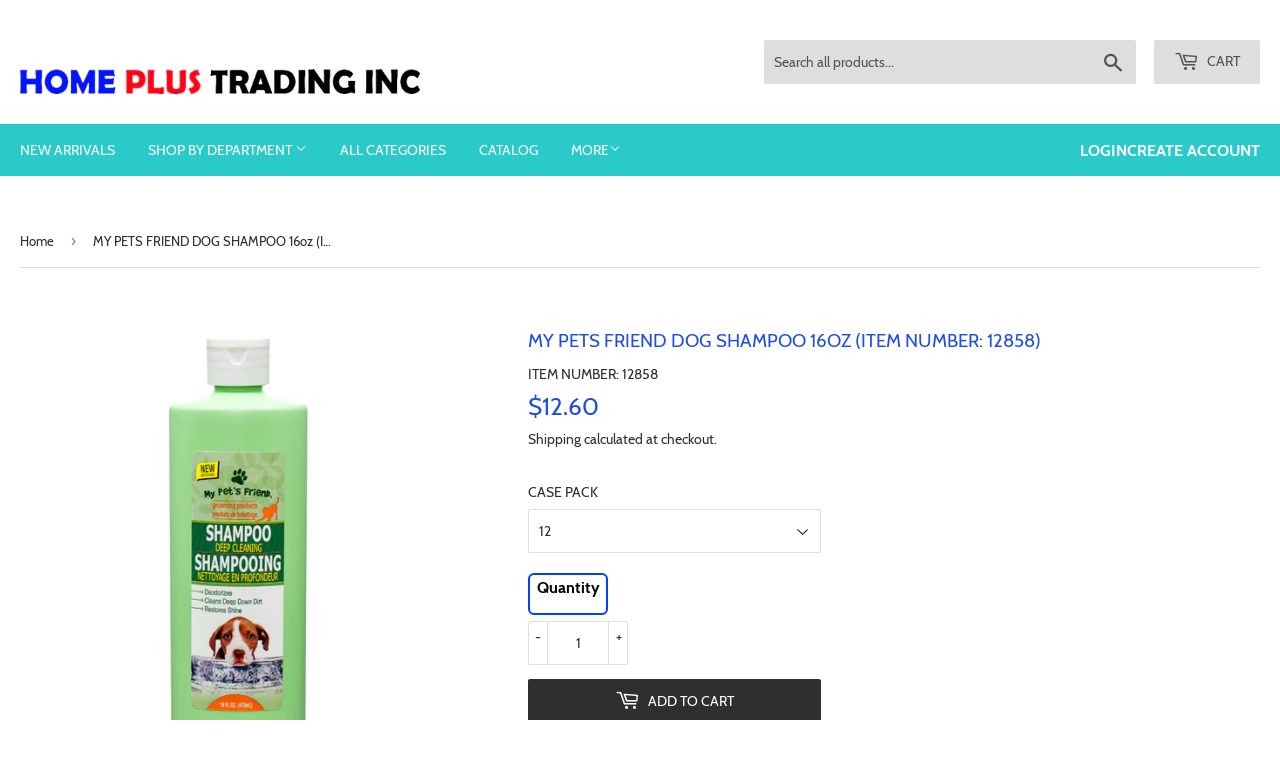

--- FILE ---
content_type: text/html; charset=utf-8
request_url: https://homeplusnyc.com/products/12858
body_size: 23430
content:
<!doctype html>
<html class="no-touch no-js" lang="en">
<head>


  <script>(function(H){H.className=H.className.replace(/\bno-js\b/,'js')})(document.documentElement)</script>
  <!-- Basic page needs ================================================== -->
  <meta charset="utf-8">
  <meta http-equiv="X-UA-Compatible" content="IE=edge,chrome=1">

  

  <!-- Title and description ================================================== -->
  <title>
  MY PETS FRIEND DOG SHAMPOO 16oz (ITEM NUMBER: 12858) &ndash; HOME PLUS TRADING INC
  </title>

  
    <meta name="description" content="MY PETS FRIEND DOG SHAMPOO 16oz">
  

  <!-- Product meta ================================================== -->
  <!-- /snippets/social-meta-tags.liquid -->




<meta property="og:site_name" content="HOME PLUS TRADING INC">
<meta property="og:url" content="https://homeplusnyc.com/products/12858">
<meta property="og:title" content="MY PETS FRIEND DOG SHAMPOO 16oz (ITEM NUMBER: 12858)">
<meta property="og:type" content="product">
<meta property="og:description" content="MY PETS FRIEND DOG SHAMPOO 16oz">

  <meta property="og:price:amount" content="12.60">
  <meta property="og:price:currency" content="USD">

<meta property="og:image" content="http://homeplusnyc.com/cdn/shop/files/12858_1200x1200.jpg?v=1696197868">
<meta property="og:image:secure_url" content="https://homeplusnyc.com/cdn/shop/files/12858_1200x1200.jpg?v=1696197868">


<meta name="twitter:card" content="summary_large_image">
<meta name="twitter:title" content="MY PETS FRIEND DOG SHAMPOO 16oz (ITEM NUMBER: 12858)">
<meta name="twitter:description" content="MY PETS FRIEND DOG SHAMPOO 16oz">


  <!-- CSS3 variables ================================================== -->
  <style data-shopify>
  :root {
    --color-body-text: #2f2f2f;
    --color-body: #ffffff;
  }
</style>


  <!-- Helpers ================================================== -->
  <link rel="canonical" href="https://homeplusnyc.com/products/12858">
  <meta name="viewport" content="width=device-width,initial-scale=1">

  <!-- CSS ================================================== -->
  <link href="//homeplusnyc.com/cdn/shop/t/5/assets/theme.scss.css?v=129630442449196671391745269194" rel="stylesheet" type="text/css" media="all" />

  <script>

    var moneyFormat = '${{amount}}';

    var theme = {
      strings:{
        product:{
          unavailable: "Unavailable",
          will_be_in_stock_after:"Will be in stock after [date]",
          only_left:"Only 1 left!",
          unitPrice: "Unit price",
          unitPriceSeparator: "per"
        },
        navigation:{
          more_link: "More"
        },
        map:{
          addressError: "Error looking up that address",
          addressNoResults: "No results for that address",
          addressQueryLimit: "You have exceeded the Google API usage limit. Consider upgrading to a \u003ca href=\"https:\/\/developers.google.com\/maps\/premium\/usage-limits\"\u003ePremium Plan\u003c\/a\u003e.",
          authError: "There was a problem authenticating your Google Maps API Key."
        }
      },
      settings:{
        cartType: "modal"
      }
    };</script>

  <!-- Header hook for plugins ================================================== -->
  <script>window.performance && window.performance.mark && window.performance.mark('shopify.content_for_header.start');</script><meta name="google-site-verification" content="WJ4qsF7KT_SIt0a_ORLKtpILDXGgx4k1fcBoUahcwmQ">
<meta id="shopify-digital-wallet" name="shopify-digital-wallet" content="/52351795358/digital_wallets/dialog">
<link rel="alternate" type="application/json+oembed" href="https://homeplusnyc.com/products/12858.oembed">
<script async="async" src="/checkouts/internal/preloads.js?locale=en-US"></script>
<script id="shopify-features" type="application/json">{"accessToken":"71b1e4bec2c3a8b942b5eb8ba1ffe7e8","betas":["rich-media-storefront-analytics"],"domain":"homeplusnyc.com","predictiveSearch":true,"shopId":52351795358,"locale":"en"}</script>
<script>var Shopify = Shopify || {};
Shopify.shop = "home-plus-trading-inc.myshopify.com";
Shopify.locale = "en";
Shopify.currency = {"active":"USD","rate":"1.0"};
Shopify.country = "US";
Shopify.theme = {"name":"Supply","id":124703899806,"schema_name":"Supply","schema_version":"9.5.1","theme_store_id":679,"role":"main"};
Shopify.theme.handle = "null";
Shopify.theme.style = {"id":null,"handle":null};
Shopify.cdnHost = "homeplusnyc.com/cdn";
Shopify.routes = Shopify.routes || {};
Shopify.routes.root = "/";</script>
<script type="module">!function(o){(o.Shopify=o.Shopify||{}).modules=!0}(window);</script>
<script>!function(o){function n(){var o=[];function n(){o.push(Array.prototype.slice.apply(arguments))}return n.q=o,n}var t=o.Shopify=o.Shopify||{};t.loadFeatures=n(),t.autoloadFeatures=n()}(window);</script>
<script id="shop-js-analytics" type="application/json">{"pageType":"product"}</script>
<script defer="defer" async type="module" src="//homeplusnyc.com/cdn/shopifycloud/shop-js/modules/v2/client.init-shop-cart-sync_D0dqhulL.en.esm.js"></script>
<script defer="defer" async type="module" src="//homeplusnyc.com/cdn/shopifycloud/shop-js/modules/v2/chunk.common_CpVO7qML.esm.js"></script>
<script type="module">
  await import("//homeplusnyc.com/cdn/shopifycloud/shop-js/modules/v2/client.init-shop-cart-sync_D0dqhulL.en.esm.js");
await import("//homeplusnyc.com/cdn/shopifycloud/shop-js/modules/v2/chunk.common_CpVO7qML.esm.js");

  window.Shopify.SignInWithShop?.initShopCartSync?.({"fedCMEnabled":true,"windoidEnabled":true});

</script>
<script>(function() {
  var isLoaded = false;
  function asyncLoad() {
    if (isLoaded) return;
    isLoaded = true;
    var urls = ["https:\/\/cdn.chaty.app\/pixel.js?id=gu8bwneg79\u0026shop=home-plus-trading-inc.myshopify.com"];
    for (var i = 0; i < urls.length; i++) {
      var s = document.createElement('script');
      s.type = 'text/javascript';
      s.async = true;
      s.src = urls[i];
      var x = document.getElementsByTagName('script')[0];
      x.parentNode.insertBefore(s, x);
    }
  };
  if(window.attachEvent) {
    window.attachEvent('onload', asyncLoad);
  } else {
    window.addEventListener('load', asyncLoad, false);
  }
})();</script>
<script id="__st">var __st={"a":52351795358,"offset":-18000,"reqid":"ba58a989-61ef-473b-b48c-aa6cc7e55be3-1764421535","pageurl":"homeplusnyc.com\/products\/12858","u":"437a43da0210","p":"product","rtyp":"product","rid":6810505150622};</script>
<script>window.ShopifyPaypalV4VisibilityTracking = true;</script>
<script id="captcha-bootstrap">!function(){'use strict';const t='contact',e='account',n='new_comment',o=[[t,t],['blogs',n],['comments',n],[t,'customer']],c=[[e,'customer_login'],[e,'guest_login'],[e,'recover_customer_password'],[e,'create_customer']],r=t=>t.map((([t,e])=>`form[action*='/${t}']:not([data-nocaptcha='true']) input[name='form_type'][value='${e}']`)).join(','),a=t=>()=>t?[...document.querySelectorAll(t)].map((t=>t.form)):[];function s(){const t=[...o],e=r(t);return a(e)}const i='password',u='form_key',d=['recaptcha-v3-token','g-recaptcha-response','h-captcha-response',i],f=()=>{try{return window.sessionStorage}catch{return}},m='__shopify_v',_=t=>t.elements[u];function p(t,e,n=!1){try{const o=window.sessionStorage,c=JSON.parse(o.getItem(e)),{data:r}=function(t){const{data:e,action:n}=t;return t[m]||n?{data:e,action:n}:{data:t,action:n}}(c);for(const[e,n]of Object.entries(r))t.elements[e]&&(t.elements[e].value=n);n&&o.removeItem(e)}catch(o){console.error('form repopulation failed',{error:o})}}const l='form_type',E='cptcha';function T(t){t.dataset[E]=!0}const w=window,h=w.document,L='Shopify',v='ce_forms',y='captcha';let A=!1;((t,e)=>{const n=(g='f06e6c50-85a8-45c8-87d0-21a2b65856fe',I='https://cdn.shopify.com/shopifycloud/storefront-forms-hcaptcha/ce_storefront_forms_captcha_hcaptcha.v1.5.2.iife.js',D={infoText:'Protected by hCaptcha',privacyText:'Privacy',termsText:'Terms'},(t,e,n)=>{const o=w[L][v],c=o.bindForm;if(c)return c(t,g,e,D).then(n);var r;o.q.push([[t,g,e,D],n]),r=I,A||(h.body.append(Object.assign(h.createElement('script'),{id:'captcha-provider',async:!0,src:r})),A=!0)});var g,I,D;w[L]=w[L]||{},w[L][v]=w[L][v]||{},w[L][v].q=[],w[L][y]=w[L][y]||{},w[L][y].protect=function(t,e){n(t,void 0,e),T(t)},Object.freeze(w[L][y]),function(t,e,n,w,h,L){const[v,y,A,g]=function(t,e,n){const i=e?o:[],u=t?c:[],d=[...i,...u],f=r(d),m=r(i),_=r(d.filter((([t,e])=>n.includes(e))));return[a(f),a(m),a(_),s()]}(w,h,L),I=t=>{const e=t.target;return e instanceof HTMLFormElement?e:e&&e.form},D=t=>v().includes(t);t.addEventListener('submit',(t=>{const e=I(t);if(!e)return;const n=D(e)&&!e.dataset.hcaptchaBound&&!e.dataset.recaptchaBound,o=_(e),c=g().includes(e)&&(!o||!o.value);(n||c)&&t.preventDefault(),c&&!n&&(function(t){try{if(!f())return;!function(t){const e=f();if(!e)return;const n=_(t);if(!n)return;const o=n.value;o&&e.removeItem(o)}(t);const e=Array.from(Array(32),(()=>Math.random().toString(36)[2])).join('');!function(t,e){_(t)||t.append(Object.assign(document.createElement('input'),{type:'hidden',name:u})),t.elements[u].value=e}(t,e),function(t,e){const n=f();if(!n)return;const o=[...t.querySelectorAll(`input[type='${i}']`)].map((({name:t})=>t)),c=[...d,...o],r={};for(const[a,s]of new FormData(t).entries())c.includes(a)||(r[a]=s);n.setItem(e,JSON.stringify({[m]:1,action:t.action,data:r}))}(t,e)}catch(e){console.error('failed to persist form',e)}}(e),e.submit())}));const S=(t,e)=>{t&&!t.dataset[E]&&(n(t,e.some((e=>e===t))),T(t))};for(const o of['focusin','change'])t.addEventListener(o,(t=>{const e=I(t);D(e)&&S(e,y())}));const B=e.get('form_key'),M=e.get(l),P=B&&M;t.addEventListener('DOMContentLoaded',(()=>{const t=y();if(P)for(const e of t)e.elements[l].value===M&&p(e,B);[...new Set([...A(),...v().filter((t=>'true'===t.dataset.shopifyCaptcha))])].forEach((e=>S(e,t)))}))}(h,new URLSearchParams(w.location.search),n,t,e,['guest_login'])})(!0,!0)}();</script>
<script integrity="sha256-52AcMU7V7pcBOXWImdc/TAGTFKeNjmkeM1Pvks/DTgc=" data-source-attribution="shopify.loadfeatures" defer="defer" src="//homeplusnyc.com/cdn/shopifycloud/storefront/assets/storefront/load_feature-81c60534.js" crossorigin="anonymous"></script>
<script data-source-attribution="shopify.dynamic_checkout.dynamic.init">var Shopify=Shopify||{};Shopify.PaymentButton=Shopify.PaymentButton||{isStorefrontPortableWallets:!0,init:function(){window.Shopify.PaymentButton.init=function(){};var t=document.createElement("script");t.src="https://homeplusnyc.com/cdn/shopifycloud/portable-wallets/latest/portable-wallets.en.js",t.type="module",document.head.appendChild(t)}};
</script>
<script data-source-attribution="shopify.dynamic_checkout.buyer_consent">
  function portableWalletsHideBuyerConsent(e){var t=document.getElementById("shopify-buyer-consent"),n=document.getElementById("shopify-subscription-policy-button");t&&n&&(t.classList.add("hidden"),t.setAttribute("aria-hidden","true"),n.removeEventListener("click",e))}function portableWalletsShowBuyerConsent(e){var t=document.getElementById("shopify-buyer-consent"),n=document.getElementById("shopify-subscription-policy-button");t&&n&&(t.classList.remove("hidden"),t.removeAttribute("aria-hidden"),n.addEventListener("click",e))}window.Shopify?.PaymentButton&&(window.Shopify.PaymentButton.hideBuyerConsent=portableWalletsHideBuyerConsent,window.Shopify.PaymentButton.showBuyerConsent=portableWalletsShowBuyerConsent);
</script>
<script data-source-attribution="shopify.dynamic_checkout.cart.bootstrap">document.addEventListener("DOMContentLoaded",(function(){function t(){return document.querySelector("shopify-accelerated-checkout-cart, shopify-accelerated-checkout")}if(t())Shopify.PaymentButton.init();else{new MutationObserver((function(e,n){t()&&(Shopify.PaymentButton.init(),n.disconnect())})).observe(document.body,{childList:!0,subtree:!0})}}));
</script>
<link id="shopify-accelerated-checkout-styles" rel="stylesheet" media="screen" href="https://homeplusnyc.com/cdn/shopifycloud/portable-wallets/latest/accelerated-checkout-backwards-compat.css" crossorigin="anonymous">
<style id="shopify-accelerated-checkout-cart">
        #shopify-buyer-consent {
  margin-top: 1em;
  display: inline-block;
  width: 100%;
}

#shopify-buyer-consent.hidden {
  display: none;
}

#shopify-subscription-policy-button {
  background: none;
  border: none;
  padding: 0;
  text-decoration: underline;
  font-size: inherit;
  cursor: pointer;
}

#shopify-subscription-policy-button::before {
  box-shadow: none;
}

      </style>

<script>window.performance && window.performance.mark && window.performance.mark('shopify.content_for_header.end');</script>

  
  

  <script src="//homeplusnyc.com/cdn/shop/t/5/assets/jquery-2.2.3.min.js?v=58211863146907186831625767961" type="text/javascript"></script>

  <script src="//homeplusnyc.com/cdn/shop/t/5/assets/lazysizes.min.js?v=8147953233334221341625767962" async="async"></script>
  <script src="//homeplusnyc.com/cdn/shop/t/5/assets/vendor.js?v=106177282645720727331625767964" defer="defer"></script>
  <script src="//homeplusnyc.com/cdn/shop/t/5/assets/theme.js?v=21493203922231010411626889374" defer="defer"></script>


<!--Gem_Page_Header_Script-->
    


<!--End_Gem_Page_Header_Script-->
<!-- BEGIN app block: shopify://apps/pagefly-page-builder/blocks/app-embed/83e179f7-59a0-4589-8c66-c0dddf959200 -->

<!-- BEGIN app snippet: pagefly-cro-ab-testing-main -->







<script>
  ;(function () {
    const url = new URL(window.location)
    const viewParam = url.searchParams.get('view')
    if (viewParam && viewParam.includes('variant-pf-')) {
      url.searchParams.set('pf_v', viewParam)
      url.searchParams.delete('view')
      window.history.replaceState({}, '', url)
    }
  })()
</script>



<script type='module'>
  
  window.PAGEFLY_CRO = window.PAGEFLY_CRO || {}

  window.PAGEFLY_CRO['data_debug'] = {
    original_template_suffix: "all_products",
    allow_ab_test: false,
    ab_test_start_time: 0,
    ab_test_end_time: 0,
    today_date_time: 1764421535000,
  }
  window.PAGEFLY_CRO['GA4'] = { enabled: false}
</script>

<!-- END app snippet -->








  <script src='https://cdn.shopify.com/extensions/019ab8b7-b405-72b9-87ae-0de484e56781/pagefly-page-builder-200/assets/pagefly-helper.js' defer='defer'></script>

  <script src='https://cdn.shopify.com/extensions/019ab8b7-b405-72b9-87ae-0de484e56781/pagefly-page-builder-200/assets/pagefly-general-helper.js' defer='defer'></script>

  <script src='https://cdn.shopify.com/extensions/019ab8b7-b405-72b9-87ae-0de484e56781/pagefly-page-builder-200/assets/pagefly-snap-slider.js' defer='defer'></script>

  <script src='https://cdn.shopify.com/extensions/019ab8b7-b405-72b9-87ae-0de484e56781/pagefly-page-builder-200/assets/pagefly-slideshow-v3.js' defer='defer'></script>

  <script src='https://cdn.shopify.com/extensions/019ab8b7-b405-72b9-87ae-0de484e56781/pagefly-page-builder-200/assets/pagefly-slideshow-v4.js' defer='defer'></script>

  <script src='https://cdn.shopify.com/extensions/019ab8b7-b405-72b9-87ae-0de484e56781/pagefly-page-builder-200/assets/pagefly-glider.js' defer='defer'></script>

  <script src='https://cdn.shopify.com/extensions/019ab8b7-b405-72b9-87ae-0de484e56781/pagefly-page-builder-200/assets/pagefly-slideshow-v1-v2.js' defer='defer'></script>

  <script src='https://cdn.shopify.com/extensions/019ab8b7-b405-72b9-87ae-0de484e56781/pagefly-page-builder-200/assets/pagefly-product-media.js' defer='defer'></script>

  <script src='https://cdn.shopify.com/extensions/019ab8b7-b405-72b9-87ae-0de484e56781/pagefly-page-builder-200/assets/pagefly-product.js' defer='defer'></script>


<script id='pagefly-helper-data' type='application/json'>
  {
    "page_optimization": {
      "assets_prefetching": false
    },
    "elements_asset_mapper": {
      "Accordion": "https://cdn.shopify.com/extensions/019ab8b7-b405-72b9-87ae-0de484e56781/pagefly-page-builder-200/assets/pagefly-accordion.js",
      "Accordion3": "https://cdn.shopify.com/extensions/019ab8b7-b405-72b9-87ae-0de484e56781/pagefly-page-builder-200/assets/pagefly-accordion3.js",
      "CountDown": "https://cdn.shopify.com/extensions/019ab8b7-b405-72b9-87ae-0de484e56781/pagefly-page-builder-200/assets/pagefly-countdown.js",
      "GMap1": "https://cdn.shopify.com/extensions/019ab8b7-b405-72b9-87ae-0de484e56781/pagefly-page-builder-200/assets/pagefly-gmap.js",
      "GMap2": "https://cdn.shopify.com/extensions/019ab8b7-b405-72b9-87ae-0de484e56781/pagefly-page-builder-200/assets/pagefly-gmap.js",
      "GMapBasicV2": "https://cdn.shopify.com/extensions/019ab8b7-b405-72b9-87ae-0de484e56781/pagefly-page-builder-200/assets/pagefly-gmap.js",
      "GMapAdvancedV2": "https://cdn.shopify.com/extensions/019ab8b7-b405-72b9-87ae-0de484e56781/pagefly-page-builder-200/assets/pagefly-gmap.js",
      "HTML.Video": "https://cdn.shopify.com/extensions/019ab8b7-b405-72b9-87ae-0de484e56781/pagefly-page-builder-200/assets/pagefly-htmlvideo.js",
      "HTML.Video2": "https://cdn.shopify.com/extensions/019ab8b7-b405-72b9-87ae-0de484e56781/pagefly-page-builder-200/assets/pagefly-htmlvideo2.js",
      "HTML.Video3": "https://cdn.shopify.com/extensions/019ab8b7-b405-72b9-87ae-0de484e56781/pagefly-page-builder-200/assets/pagefly-htmlvideo2.js",
      "BackgroundVideo": "https://cdn.shopify.com/extensions/019ab8b7-b405-72b9-87ae-0de484e56781/pagefly-page-builder-200/assets/pagefly-htmlvideo2.js",
      "Instagram": "https://cdn.shopify.com/extensions/019ab8b7-b405-72b9-87ae-0de484e56781/pagefly-page-builder-200/assets/pagefly-instagram.js",
      "Instagram2": "https://cdn.shopify.com/extensions/019ab8b7-b405-72b9-87ae-0de484e56781/pagefly-page-builder-200/assets/pagefly-instagram.js",
      "Insta3": "https://cdn.shopify.com/extensions/019ab8b7-b405-72b9-87ae-0de484e56781/pagefly-page-builder-200/assets/pagefly-instagram3.js",
      "Tabs": "https://cdn.shopify.com/extensions/019ab8b7-b405-72b9-87ae-0de484e56781/pagefly-page-builder-200/assets/pagefly-tab.js",
      "Tabs3": "https://cdn.shopify.com/extensions/019ab8b7-b405-72b9-87ae-0de484e56781/pagefly-page-builder-200/assets/pagefly-tab3.js",
      "ProductBox": "https://cdn.shopify.com/extensions/019ab8b7-b405-72b9-87ae-0de484e56781/pagefly-page-builder-200/assets/pagefly-cart.js",
      "FBPageBox2": "https://cdn.shopify.com/extensions/019ab8b7-b405-72b9-87ae-0de484e56781/pagefly-page-builder-200/assets/pagefly-facebook.js",
      "FBLikeButton2": "https://cdn.shopify.com/extensions/019ab8b7-b405-72b9-87ae-0de484e56781/pagefly-page-builder-200/assets/pagefly-facebook.js",
      "TwitterFeed2": "https://cdn.shopify.com/extensions/019ab8b7-b405-72b9-87ae-0de484e56781/pagefly-page-builder-200/assets/pagefly-twitter.js",
      "Paragraph4": "https://cdn.shopify.com/extensions/019ab8b7-b405-72b9-87ae-0de484e56781/pagefly-page-builder-200/assets/pagefly-paragraph4.js",

      "AliReviews": "https://cdn.shopify.com/extensions/019ab8b7-b405-72b9-87ae-0de484e56781/pagefly-page-builder-200/assets/pagefly-3rd-elements.js",
      "BackInStock": "https://cdn.shopify.com/extensions/019ab8b7-b405-72b9-87ae-0de484e56781/pagefly-page-builder-200/assets/pagefly-3rd-elements.js",
      "GloboBackInStock": "https://cdn.shopify.com/extensions/019ab8b7-b405-72b9-87ae-0de484e56781/pagefly-page-builder-200/assets/pagefly-3rd-elements.js",
      "GrowaveWishlist": "https://cdn.shopify.com/extensions/019ab8b7-b405-72b9-87ae-0de484e56781/pagefly-page-builder-200/assets/pagefly-3rd-elements.js",
      "InfiniteOptionsShopPad": "https://cdn.shopify.com/extensions/019ab8b7-b405-72b9-87ae-0de484e56781/pagefly-page-builder-200/assets/pagefly-3rd-elements.js",
      "InkybayProductPersonalizer": "https://cdn.shopify.com/extensions/019ab8b7-b405-72b9-87ae-0de484e56781/pagefly-page-builder-200/assets/pagefly-3rd-elements.js",
      "LimeSpot": "https://cdn.shopify.com/extensions/019ab8b7-b405-72b9-87ae-0de484e56781/pagefly-page-builder-200/assets/pagefly-3rd-elements.js",
      "Loox": "https://cdn.shopify.com/extensions/019ab8b7-b405-72b9-87ae-0de484e56781/pagefly-page-builder-200/assets/pagefly-3rd-elements.js",
      "Opinew": "https://cdn.shopify.com/extensions/019ab8b7-b405-72b9-87ae-0de484e56781/pagefly-page-builder-200/assets/pagefly-3rd-elements.js",
      "Powr": "https://cdn.shopify.com/extensions/019ab8b7-b405-72b9-87ae-0de484e56781/pagefly-page-builder-200/assets/pagefly-3rd-elements.js",
      "ProductReviews": "https://cdn.shopify.com/extensions/019ab8b7-b405-72b9-87ae-0de484e56781/pagefly-page-builder-200/assets/pagefly-3rd-elements.js",
      "PushOwl": "https://cdn.shopify.com/extensions/019ab8b7-b405-72b9-87ae-0de484e56781/pagefly-page-builder-200/assets/pagefly-3rd-elements.js",
      "ReCharge": "https://cdn.shopify.com/extensions/019ab8b7-b405-72b9-87ae-0de484e56781/pagefly-page-builder-200/assets/pagefly-3rd-elements.js",
      "Rivyo": "https://cdn.shopify.com/extensions/019ab8b7-b405-72b9-87ae-0de484e56781/pagefly-page-builder-200/assets/pagefly-3rd-elements.js",
      "TrackingMore": "https://cdn.shopify.com/extensions/019ab8b7-b405-72b9-87ae-0de484e56781/pagefly-page-builder-200/assets/pagefly-3rd-elements.js",
      "Vitals": "https://cdn.shopify.com/extensions/019ab8b7-b405-72b9-87ae-0de484e56781/pagefly-page-builder-200/assets/pagefly-3rd-elements.js",
      "Wiser": "https://cdn.shopify.com/extensions/019ab8b7-b405-72b9-87ae-0de484e56781/pagefly-page-builder-200/assets/pagefly-3rd-elements.js"
    },
    "custom_elements_mapper": {
      "pf-click-action-element": "https://cdn.shopify.com/extensions/019ab8b7-b405-72b9-87ae-0de484e56781/pagefly-page-builder-200/assets/pagefly-click-action-element.js",
      "pf-dialog-element": "https://cdn.shopify.com/extensions/019ab8b7-b405-72b9-87ae-0de484e56781/pagefly-page-builder-200/assets/pagefly-dialog-element.js"
    }
  }
</script>


<!-- END app block --><!-- BEGIN app block: shopify://apps/fontify/blocks/app-embed/334490e2-2153-4a2e-a452-e90bdeffa3cc --><meta name="fontify-picker" content="https://cdn.shopify.com/extensions/48fc5dd9-ffb5-4fff-a905-95b90642715e/fontify-3/assets/main.js">
<link rel="preconnect" href="https://cdn.nitroapps.co" crossorigin=""><!-- Shop metafields --><style type="text/css" id="nitro-fontify" >
</style>
<script type="text/javascript">
!function(){if(window.opener){window.addEventListener("message",(function t(n){if("fontify_ready"==n.data.action){!function(){let e=setInterval((function(){window.opener&&!window.opener.closed||(clearInterval(e),window.close())}),1e3)}();let n=document.createElement("script");n.type="text/javascript",n.src=e,document.body.appendChild(n),window.removeEventListener("message",t)}}),!1);let e=document.querySelector('meta[name="fontify-picker"]').getAttribute("content");setTimeout(()=>{window.opener.postMessage({action:"init",data:JSON.parse(JSON.stringify({}))},"https://fontify.nitroapps.co")},200)}}();
</script>
<!-- END app block --><link href="https://monorail-edge.shopifysvc.com" rel="dns-prefetch">
<script>(function(){if ("sendBeacon" in navigator && "performance" in window) {try {var session_token_from_headers = performance.getEntriesByType('navigation')[0].serverTiming.find(x => x.name == '_s').description;} catch {var session_token_from_headers = undefined;}var session_cookie_matches = document.cookie.match(/_shopify_s=([^;]*)/);var session_token_from_cookie = session_cookie_matches && session_cookie_matches.length === 2 ? session_cookie_matches[1] : "";var session_token = session_token_from_headers || session_token_from_cookie || "";function handle_abandonment_event(e) {var entries = performance.getEntries().filter(function(entry) {return /monorail-edge.shopifysvc.com/.test(entry.name);});if (!window.abandonment_tracked && entries.length === 0) {window.abandonment_tracked = true;var currentMs = Date.now();var navigation_start = performance.timing.navigationStart;var payload = {shop_id: 52351795358,url: window.location.href,navigation_start,duration: currentMs - navigation_start,session_token,page_type: "product"};window.navigator.sendBeacon("https://monorail-edge.shopifysvc.com/v1/produce", JSON.stringify({schema_id: "online_store_buyer_site_abandonment/1.1",payload: payload,metadata: {event_created_at_ms: currentMs,event_sent_at_ms: currentMs}}));}}window.addEventListener('pagehide', handle_abandonment_event);}}());</script>
<script id="web-pixels-manager-setup">(function e(e,d,r,n,o){if(void 0===o&&(o={}),!Boolean(null===(a=null===(i=window.Shopify)||void 0===i?void 0:i.analytics)||void 0===a?void 0:a.replayQueue)){var i,a;window.Shopify=window.Shopify||{};var t=window.Shopify;t.analytics=t.analytics||{};var s=t.analytics;s.replayQueue=[],s.publish=function(e,d,r){return s.replayQueue.push([e,d,r]),!0};try{self.performance.mark("wpm:start")}catch(e){}var l=function(){var e={modern:/Edge?\/(1{2}[4-9]|1[2-9]\d|[2-9]\d{2}|\d{4,})\.\d+(\.\d+|)|Firefox\/(1{2}[4-9]|1[2-9]\d|[2-9]\d{2}|\d{4,})\.\d+(\.\d+|)|Chrom(ium|e)\/(9{2}|\d{3,})\.\d+(\.\d+|)|(Maci|X1{2}).+ Version\/(15\.\d+|(1[6-9]|[2-9]\d|\d{3,})\.\d+)([,.]\d+|)( \(\w+\)|)( Mobile\/\w+|) Safari\/|Chrome.+OPR\/(9{2}|\d{3,})\.\d+\.\d+|(CPU[ +]OS|iPhone[ +]OS|CPU[ +]iPhone|CPU IPhone OS|CPU iPad OS)[ +]+(15[._]\d+|(1[6-9]|[2-9]\d|\d{3,})[._]\d+)([._]\d+|)|Android:?[ /-](13[3-9]|1[4-9]\d|[2-9]\d{2}|\d{4,})(\.\d+|)(\.\d+|)|Android.+Firefox\/(13[5-9]|1[4-9]\d|[2-9]\d{2}|\d{4,})\.\d+(\.\d+|)|Android.+Chrom(ium|e)\/(13[3-9]|1[4-9]\d|[2-9]\d{2}|\d{4,})\.\d+(\.\d+|)|SamsungBrowser\/([2-9]\d|\d{3,})\.\d+/,legacy:/Edge?\/(1[6-9]|[2-9]\d|\d{3,})\.\d+(\.\d+|)|Firefox\/(5[4-9]|[6-9]\d|\d{3,})\.\d+(\.\d+|)|Chrom(ium|e)\/(5[1-9]|[6-9]\d|\d{3,})\.\d+(\.\d+|)([\d.]+$|.*Safari\/(?![\d.]+ Edge\/[\d.]+$))|(Maci|X1{2}).+ Version\/(10\.\d+|(1[1-9]|[2-9]\d|\d{3,})\.\d+)([,.]\d+|)( \(\w+\)|)( Mobile\/\w+|) Safari\/|Chrome.+OPR\/(3[89]|[4-9]\d|\d{3,})\.\d+\.\d+|(CPU[ +]OS|iPhone[ +]OS|CPU[ +]iPhone|CPU IPhone OS|CPU iPad OS)[ +]+(10[._]\d+|(1[1-9]|[2-9]\d|\d{3,})[._]\d+)([._]\d+|)|Android:?[ /-](13[3-9]|1[4-9]\d|[2-9]\d{2}|\d{4,})(\.\d+|)(\.\d+|)|Mobile Safari.+OPR\/([89]\d|\d{3,})\.\d+\.\d+|Android.+Firefox\/(13[5-9]|1[4-9]\d|[2-9]\d{2}|\d{4,})\.\d+(\.\d+|)|Android.+Chrom(ium|e)\/(13[3-9]|1[4-9]\d|[2-9]\d{2}|\d{4,})\.\d+(\.\d+|)|Android.+(UC? ?Browser|UCWEB|U3)[ /]?(15\.([5-9]|\d{2,})|(1[6-9]|[2-9]\d|\d{3,})\.\d+)\.\d+|SamsungBrowser\/(5\.\d+|([6-9]|\d{2,})\.\d+)|Android.+MQ{2}Browser\/(14(\.(9|\d{2,})|)|(1[5-9]|[2-9]\d|\d{3,})(\.\d+|))(\.\d+|)|K[Aa][Ii]OS\/(3\.\d+|([4-9]|\d{2,})\.\d+)(\.\d+|)/},d=e.modern,r=e.legacy,n=navigator.userAgent;return n.match(d)?"modern":n.match(r)?"legacy":"unknown"}(),u="modern"===l?"modern":"legacy",c=(null!=n?n:{modern:"",legacy:""})[u],f=function(e){return[e.baseUrl,"/wpm","/b",e.hashVersion,"modern"===e.buildTarget?"m":"l",".js"].join("")}({baseUrl:d,hashVersion:r,buildTarget:u}),m=function(e){var d=e.version,r=e.bundleTarget,n=e.surface,o=e.pageUrl,i=e.monorailEndpoint;return{emit:function(e){var a=e.status,t=e.errorMsg,s=(new Date).getTime(),l=JSON.stringify({metadata:{event_sent_at_ms:s},events:[{schema_id:"web_pixels_manager_load/3.1",payload:{version:d,bundle_target:r,page_url:o,status:a,surface:n,error_msg:t},metadata:{event_created_at_ms:s}}]});if(!i)return console&&console.warn&&console.warn("[Web Pixels Manager] No Monorail endpoint provided, skipping logging."),!1;try{return self.navigator.sendBeacon.bind(self.navigator)(i,l)}catch(e){}var u=new XMLHttpRequest;try{return u.open("POST",i,!0),u.setRequestHeader("Content-Type","text/plain"),u.send(l),!0}catch(e){return console&&console.warn&&console.warn("[Web Pixels Manager] Got an unhandled error while logging to Monorail."),!1}}}}({version:r,bundleTarget:l,surface:e.surface,pageUrl:self.location.href,monorailEndpoint:e.monorailEndpoint});try{o.browserTarget=l,function(e){var d=e.src,r=e.async,n=void 0===r||r,o=e.onload,i=e.onerror,a=e.sri,t=e.scriptDataAttributes,s=void 0===t?{}:t,l=document.createElement("script"),u=document.querySelector("head"),c=document.querySelector("body");if(l.async=n,l.src=d,a&&(l.integrity=a,l.crossOrigin="anonymous"),s)for(var f in s)if(Object.prototype.hasOwnProperty.call(s,f))try{l.dataset[f]=s[f]}catch(e){}if(o&&l.addEventListener("load",o),i&&l.addEventListener("error",i),u)u.appendChild(l);else{if(!c)throw new Error("Did not find a head or body element to append the script");c.appendChild(l)}}({src:f,async:!0,onload:function(){if(!function(){var e,d;return Boolean(null===(d=null===(e=window.Shopify)||void 0===e?void 0:e.analytics)||void 0===d?void 0:d.initialized)}()){var d=window.webPixelsManager.init(e)||void 0;if(d){var r=window.Shopify.analytics;r.replayQueue.forEach((function(e){var r=e[0],n=e[1],o=e[2];d.publishCustomEvent(r,n,o)})),r.replayQueue=[],r.publish=d.publishCustomEvent,r.visitor=d.visitor,r.initialized=!0}}},onerror:function(){return m.emit({status:"failed",errorMsg:"".concat(f," has failed to load")})},sri:function(e){var d=/^sha384-[A-Za-z0-9+/=]+$/;return"string"==typeof e&&d.test(e)}(c)?c:"",scriptDataAttributes:o}),m.emit({status:"loading"})}catch(e){m.emit({status:"failed",errorMsg:(null==e?void 0:e.message)||"Unknown error"})}}})({shopId: 52351795358,storefrontBaseUrl: "https://homeplusnyc.com",extensionsBaseUrl: "https://extensions.shopifycdn.com/cdn/shopifycloud/web-pixels-manager",monorailEndpoint: "https://monorail-edge.shopifysvc.com/unstable/produce_batch",surface: "storefront-renderer",enabledBetaFlags: ["2dca8a86"],webPixelsConfigList: [{"id":"861798619","configuration":"{\"accountID\":\"943778\"}","eventPayloadVersion":"v1","runtimeContext":"STRICT","scriptVersion":"0a69f6d02538fd56e20f2f152efb5318","type":"APP","apiClientId":11218583553,"privacyPurposes":["ANALYTICS","MARKETING","SALE_OF_DATA"],"dataSharingAdjustments":{"protectedCustomerApprovalScopes":["read_customer_address","read_customer_email","read_customer_name","read_customer_personal_data","read_customer_phone"]}},{"id":"shopify-app-pixel","configuration":"{}","eventPayloadVersion":"v1","runtimeContext":"STRICT","scriptVersion":"0450","apiClientId":"shopify-pixel","type":"APP","privacyPurposes":["ANALYTICS","MARKETING"]},{"id":"shopify-custom-pixel","eventPayloadVersion":"v1","runtimeContext":"LAX","scriptVersion":"0450","apiClientId":"shopify-pixel","type":"CUSTOM","privacyPurposes":["ANALYTICS","MARKETING"]}],isMerchantRequest: false,initData: {"shop":{"name":"HOME PLUS TRADING INC","paymentSettings":{"currencyCode":"USD"},"myshopifyDomain":"home-plus-trading-inc.myshopify.com","countryCode":"US","storefrontUrl":"https:\/\/homeplusnyc.com"},"customer":null,"cart":null,"checkout":null,"productVariants":[{"price":{"amount":12.6,"currencyCode":"USD"},"product":{"title":"MY PETS FRIEND DOG SHAMPOO 16oz (ITEM NUMBER: 12858)","vendor":"ITEM NUMBER: 12858","id":"6810505150622","untranslatedTitle":"MY PETS FRIEND DOG SHAMPOO 16oz (ITEM NUMBER: 12858)","url":"\/products\/12858","type":"29"},"id":"40275350126750","image":{"src":"\/\/homeplusnyc.com\/cdn\/shop\/files\/12858.jpg?v=1696197868"},"sku":"12858","title":"12","untranslatedTitle":"12"}],"purchasingCompany":null},},"https://homeplusnyc.com/cdn","ae1676cfwd2530674p4253c800m34e853cb",{"modern":"","legacy":""},{"shopId":"52351795358","storefrontBaseUrl":"https:\/\/homeplusnyc.com","extensionBaseUrl":"https:\/\/extensions.shopifycdn.com\/cdn\/shopifycloud\/web-pixels-manager","surface":"storefront-renderer","enabledBetaFlags":"[\"2dca8a86\"]","isMerchantRequest":"false","hashVersion":"ae1676cfwd2530674p4253c800m34e853cb","publish":"custom","events":"[[\"page_viewed\",{}],[\"product_viewed\",{\"productVariant\":{\"price\":{\"amount\":12.6,\"currencyCode\":\"USD\"},\"product\":{\"title\":\"MY PETS FRIEND DOG SHAMPOO 16oz (ITEM NUMBER: 12858)\",\"vendor\":\"ITEM NUMBER: 12858\",\"id\":\"6810505150622\",\"untranslatedTitle\":\"MY PETS FRIEND DOG SHAMPOO 16oz (ITEM NUMBER: 12858)\",\"url\":\"\/products\/12858\",\"type\":\"29\"},\"id\":\"40275350126750\",\"image\":{\"src\":\"\/\/homeplusnyc.com\/cdn\/shop\/files\/12858.jpg?v=1696197868\"},\"sku\":\"12858\",\"title\":\"12\",\"untranslatedTitle\":\"12\"}}]]"});</script><script>
  window.ShopifyAnalytics = window.ShopifyAnalytics || {};
  window.ShopifyAnalytics.meta = window.ShopifyAnalytics.meta || {};
  window.ShopifyAnalytics.meta.currency = 'USD';
  var meta = {"product":{"id":6810505150622,"gid":"gid:\/\/shopify\/Product\/6810505150622","vendor":"ITEM NUMBER: 12858","type":"29","variants":[{"id":40275350126750,"price":1260,"name":"MY PETS FRIEND DOG SHAMPOO 16oz (ITEM NUMBER: 12858) - 12","public_title":"12","sku":"12858"}],"remote":false},"page":{"pageType":"product","resourceType":"product","resourceId":6810505150622}};
  for (var attr in meta) {
    window.ShopifyAnalytics.meta[attr] = meta[attr];
  }
</script>
<script class="analytics">
  (function () {
    var customDocumentWrite = function(content) {
      var jquery = null;

      if (window.jQuery) {
        jquery = window.jQuery;
      } else if (window.Checkout && window.Checkout.$) {
        jquery = window.Checkout.$;
      }

      if (jquery) {
        jquery('body').append(content);
      }
    };

    var hasLoggedConversion = function(token) {
      if (token) {
        return document.cookie.indexOf('loggedConversion=' + token) !== -1;
      }
      return false;
    }

    var setCookieIfConversion = function(token) {
      if (token) {
        var twoMonthsFromNow = new Date(Date.now());
        twoMonthsFromNow.setMonth(twoMonthsFromNow.getMonth() + 2);

        document.cookie = 'loggedConversion=' + token + '; expires=' + twoMonthsFromNow;
      }
    }

    var trekkie = window.ShopifyAnalytics.lib = window.trekkie = window.trekkie || [];
    if (trekkie.integrations) {
      return;
    }
    trekkie.methods = [
      'identify',
      'page',
      'ready',
      'track',
      'trackForm',
      'trackLink'
    ];
    trekkie.factory = function(method) {
      return function() {
        var args = Array.prototype.slice.call(arguments);
        args.unshift(method);
        trekkie.push(args);
        return trekkie;
      };
    };
    for (var i = 0; i < trekkie.methods.length; i++) {
      var key = trekkie.methods[i];
      trekkie[key] = trekkie.factory(key);
    }
    trekkie.load = function(config) {
      trekkie.config = config || {};
      trekkie.config.initialDocumentCookie = document.cookie;
      var first = document.getElementsByTagName('script')[0];
      var script = document.createElement('script');
      script.type = 'text/javascript';
      script.onerror = function(e) {
        var scriptFallback = document.createElement('script');
        scriptFallback.type = 'text/javascript';
        scriptFallback.onerror = function(error) {
                var Monorail = {
      produce: function produce(monorailDomain, schemaId, payload) {
        var currentMs = new Date().getTime();
        var event = {
          schema_id: schemaId,
          payload: payload,
          metadata: {
            event_created_at_ms: currentMs,
            event_sent_at_ms: currentMs
          }
        };
        return Monorail.sendRequest("https://" + monorailDomain + "/v1/produce", JSON.stringify(event));
      },
      sendRequest: function sendRequest(endpointUrl, payload) {
        // Try the sendBeacon API
        if (window && window.navigator && typeof window.navigator.sendBeacon === 'function' && typeof window.Blob === 'function' && !Monorail.isIos12()) {
          var blobData = new window.Blob([payload], {
            type: 'text/plain'
          });

          if (window.navigator.sendBeacon(endpointUrl, blobData)) {
            return true;
          } // sendBeacon was not successful

        } // XHR beacon

        var xhr = new XMLHttpRequest();

        try {
          xhr.open('POST', endpointUrl);
          xhr.setRequestHeader('Content-Type', 'text/plain');
          xhr.send(payload);
        } catch (e) {
          console.log(e);
        }

        return false;
      },
      isIos12: function isIos12() {
        return window.navigator.userAgent.lastIndexOf('iPhone; CPU iPhone OS 12_') !== -1 || window.navigator.userAgent.lastIndexOf('iPad; CPU OS 12_') !== -1;
      }
    };
    Monorail.produce('monorail-edge.shopifysvc.com',
      'trekkie_storefront_load_errors/1.1',
      {shop_id: 52351795358,
      theme_id: 124703899806,
      app_name: "storefront",
      context_url: window.location.href,
      source_url: "//homeplusnyc.com/cdn/s/trekkie.storefront.3c703df509f0f96f3237c9daa54e2777acf1a1dd.min.js"});

        };
        scriptFallback.async = true;
        scriptFallback.src = '//homeplusnyc.com/cdn/s/trekkie.storefront.3c703df509f0f96f3237c9daa54e2777acf1a1dd.min.js';
        first.parentNode.insertBefore(scriptFallback, first);
      };
      script.async = true;
      script.src = '//homeplusnyc.com/cdn/s/trekkie.storefront.3c703df509f0f96f3237c9daa54e2777acf1a1dd.min.js';
      first.parentNode.insertBefore(script, first);
    };
    trekkie.load(
      {"Trekkie":{"appName":"storefront","development":false,"defaultAttributes":{"shopId":52351795358,"isMerchantRequest":null,"themeId":124703899806,"themeCityHash":"4674541184620034470","contentLanguage":"en","currency":"USD","eventMetadataId":"3937555b-34f5-45cd-866e-881b0c3fa68f"},"isServerSideCookieWritingEnabled":true,"monorailRegion":"shop_domain","enabledBetaFlags":["f0df213a"]},"Session Attribution":{},"S2S":{"facebookCapiEnabled":false,"source":"trekkie-storefront-renderer","apiClientId":580111}}
    );

    var loaded = false;
    trekkie.ready(function() {
      if (loaded) return;
      loaded = true;

      window.ShopifyAnalytics.lib = window.trekkie;

      var originalDocumentWrite = document.write;
      document.write = customDocumentWrite;
      try { window.ShopifyAnalytics.merchantGoogleAnalytics.call(this); } catch(error) {};
      document.write = originalDocumentWrite;

      window.ShopifyAnalytics.lib.page(null,{"pageType":"product","resourceType":"product","resourceId":6810505150622,"shopifyEmitted":true});

      var match = window.location.pathname.match(/checkouts\/(.+)\/(thank_you|post_purchase)/)
      var token = match? match[1]: undefined;
      if (!hasLoggedConversion(token)) {
        setCookieIfConversion(token);
        window.ShopifyAnalytics.lib.track("Viewed Product",{"currency":"USD","variantId":40275350126750,"productId":6810505150622,"productGid":"gid:\/\/shopify\/Product\/6810505150622","name":"MY PETS FRIEND DOG SHAMPOO 16oz (ITEM NUMBER: 12858) - 12","price":"12.60","sku":"12858","brand":"ITEM NUMBER: 12858","variant":"12","category":"29","nonInteraction":true,"remote":false},undefined,undefined,{"shopifyEmitted":true});
      window.ShopifyAnalytics.lib.track("monorail:\/\/trekkie_storefront_viewed_product\/1.1",{"currency":"USD","variantId":40275350126750,"productId":6810505150622,"productGid":"gid:\/\/shopify\/Product\/6810505150622","name":"MY PETS FRIEND DOG SHAMPOO 16oz (ITEM NUMBER: 12858) - 12","price":"12.60","sku":"12858","brand":"ITEM NUMBER: 12858","variant":"12","category":"29","nonInteraction":true,"remote":false,"referer":"https:\/\/homeplusnyc.com\/products\/12858"});
      }
    });


        var eventsListenerScript = document.createElement('script');
        eventsListenerScript.async = true;
        eventsListenerScript.src = "//homeplusnyc.com/cdn/shopifycloud/storefront/assets/shop_events_listener-3da45d37.js";
        document.getElementsByTagName('head')[0].appendChild(eventsListenerScript);

})();</script>
<script
  defer
  src="https://homeplusnyc.com/cdn/shopifycloud/perf-kit/shopify-perf-kit-2.1.2.min.js"
  data-application="storefront-renderer"
  data-shop-id="52351795358"
  data-render-region="gcp-us-central1"
  data-page-type="product"
  data-theme-instance-id="124703899806"
  data-theme-name="Supply"
  data-theme-version="9.5.1"
  data-monorail-region="shop_domain"
  data-resource-timing-sampling-rate="10"
  data-shs="true"
  data-shs-beacon="true"
  data-shs-export-with-fetch="true"
  data-shs-logs-sample-rate="1"
></script>
</head>

<body id="my-pets-friend-dog-shampoo-16oz-item-number-12858" class="template-product">

  <div id="shopify-section-header" class="shopify-section header-section"><header class="site-header" role="banner" data-section-id="header" data-section-type="header-section">
  <div class="wrapper">
    <div class="grid--full">
      <div class="grid-item large--one-half">
        
          <div class="h1 header-logo" itemscope itemtype="http://schema.org/Organization">
        
          
          

          <a href="/" itemprop="url">
            <div class="lazyload__image-wrapper no-js header-logo__image" style="max-width:400px;">
              <div style="padding-top:6.088992974238876%; position: relative;">
                <img class="lazyload js"
                  data-src="//homeplusnyc.com/cdn/shop/files/HOMEPLUSTRADINGINC_{width}x.jpg?v=1626899524"
                  data-widths="[180, 360, 540, 720, 900, 1080, 1296, 1512, 1728, 2048]"
                  data-aspectratio="16.423076923076923"
                  data-sizes="auto"
                  alt="HOME PLUS TRADING INC"
                  style="width:400px; position: relative;">
              </div>
            </div>
            <noscript>
              
              <img src="//homeplusnyc.com/cdn/shop/files/HOMEPLUSTRADINGINC_400x.jpg?v=1626899524"
                srcset="//homeplusnyc.com/cdn/shop/files/HOMEPLUSTRADINGINC_400x.jpg?v=1626899524 1x, //homeplusnyc.com/cdn/shop/files/HOMEPLUSTRADINGINC_400x@2x.jpg?v=1626899524 2x"
                alt="HOME PLUS TRADING INC"
                itemprop="logo"
                style="max-width:400px;">
            </noscript>
          </a>
          
        
          </div>
        
      </div>

      <div class="grid-item large--one-half text-center large--text-right">
        

        <form action="/search" method="get" class="search-bar" role="search">
  <input type="hidden" name="type" value="product">

  <input type="search" name="q" value="" placeholder="Search all products..." aria-label="Search all products...">
  <button type="submit" class="search-bar--submit icon-fallback-text">
    <span class="icon icon-search" aria-hidden="true"></span>
    <span class="fallback-text">Search</span>
  </button>
</form>


        <a href="/cart" class="header-cart-btn cart-toggle">
          <span class="icon icon-cart"></span>
          Cart <span class="cart-count cart-badge--desktop hidden-count">0</span>
        </a>
      </div>
    </div>
  </div>
</header>

<div id="mobileNavBar">
  <div class="display-table-cell">
    <button class="menu-toggle mobileNavBar-link" aria-controls="navBar" aria-expanded="false">
      <span class="icon icon-hamburger" aria-hidden="true"></span>Menu
    </button>
  </div>
  <div class="display-table-cell">
    <a href="/cart" class="cart-toggle mobileNavBar-link">
      <span class="icon icon-cart"></span>
      Cart <span class="cart-count hidden-count">0</span>
    </a>
  </div>
</div>

<nav class="nav-bar" id="navBar" role="navigation">
  <div class="wrapper" style="display: flex; align-items: center; justify-content: space-between; flex-wrap: wrap;">
    <div style="flex-grow: 1; display: flex; align-items: center;">
      
<ul class="site-nav" id="AccessibleNav">
  
  <li class="large--hide">
    <a href="/">Home</a>
  </li>
  

  
     
  


    
      <li>
        <a
          href="/collections/new-arrivals"
          class="site-nav--link"
          data-meganav-type="child"
          >
            NEW ARRIVALS
        </a>
      </li>
    
  
     
  


    
      
      <li
        class="site-nav--has-dropdown "
        aria-haspopup="true">
        <a
          href="/collections"
          class="site-nav--link"
          data-meganav-type="parent"
          aria-controls="MenuParent-2"
          aria-expanded="false"
          >
            SHOP BY DEPARTMENT
            <span class="icon icon-arrow-down" aria-hidden="true"></span>
        </a>
        <ul
          id="MenuParent-2"
          class="site-nav--dropdown "
          data-meganav-dropdown>
          
            
              <li>
                <a
                  href="/collections/paper-products"
                  class="site-nav--link"
                  data-meganav-type="child"
                  
                  tabindex="-1">
                    PAPER PRODUCTS
                </a>
              </li>
            
          
            
              <li>
                <a
                  href="/collections/groceries"
                  class="site-nav--link"
                  data-meganav-type="child"
                  
                  tabindex="-1">
                    GROCERIES
                </a>
              </li>
            
          
            
              <li>
                <a
                  href="/collections/gum-candy-cookies"
                  class="site-nav--link"
                  data-meganav-type="child"
                  
                  tabindex="-1">
                    CANDY/GUM/COOKIES
                </a>
              </li>
            
          
            
              <li>
                <a
                  href="/collections/beverage"
                  class="site-nav--link"
                  data-meganav-type="child"
                  
                  tabindex="-1">
                    BEVERAGE
                </a>
              </li>
            
          
            
              <li>
                <a
                  href="/collections/tide-laundry-detergent"
                  class="site-nav--link"
                  data-meganav-type="child"
                  
                  tabindex="-1">
                    TIDE LAUNDRY DETERGENT
                </a>
              </li>
            
          
            
              <li>
                <a
                  href="/collections/gain-laundry-detergent"
                  class="site-nav--link"
                  data-meganav-type="child"
                  
                  tabindex="-1">
                    GAIN LAUNDRY DETERGENT
                </a>
              </li>
            
          
            
              <li>
                <a
                  href="/collections/more-of-laundry-detergents"
                  class="site-nav--link"
                  data-meganav-type="child"
                  
                  tabindex="-1">
                    MORE OF LAUNDRY DETERGENTS
                </a>
              </li>
            
          
            
              <li>
                <a
                  href="/collections/laundromat-vending-size"
                  class="site-nav--link"
                  data-meganav-type="child"
                  
                  tabindex="-1">
                    LAUNDROMAT SUPPLIES
                </a>
              </li>
            
          
            
              <li>
                <a
                  href="/collections/pods-fabric-refresher"
                  class="site-nav--link"
                  data-meganav-type="child"
                  
                  tabindex="-1">
                    PODS &amp; FABRIC REFRESHER
                </a>
              </li>
            
          
            
              <li>
                <a
                  href="/collections/fabric-softeners-dryer-sheets"
                  class="site-nav--link"
                  data-meganav-type="child"
                  
                  tabindex="-1">
                    FABRIC SOFTENERS / DRYER SHEETS
                </a>
              </li>
            
          
            
              <li>
                <a
                  href="/collections/hispanic-laundry-products"
                  class="site-nav--link"
                  data-meganav-type="child"
                  
                  tabindex="-1">
                    HISPANIC LAUNDRY PRODUCTS
                </a>
              </li>
            
          
            
              <li>
                <a
                  href="/collections/palmolive-ajax-dish-wash-liquid"
                  class="site-nav--link"
                  data-meganav-type="child"
                  
                  tabindex="-1">
                    PALMOLIVE / AJAX DISH WASH LIQUID
                </a>
              </li>
            
          
            
              <li>
                <a
                  href="/collections/more-of-dish-wash-liquid"
                  class="site-nav--link"
                  data-meganav-type="child"
                  
                  tabindex="-1">
                    MORE OF DISH WASH LIQUID
                </a>
              </li>
            
          
            
              <li>
                <a
                  href="/collections/cleaning-solutions"
                  class="site-nav--link"
                  data-meganav-type="child"
                  
                  tabindex="-1">
                    CLEANING SOLUTIONS
                </a>
              </li>
            
          
            
              <li>
                <a
                  href="/collections/cleaning-supplies"
                  class="site-nav--link"
                  data-meganav-type="child"
                  
                  tabindex="-1">
                    CLEANING SUPPLIES
                </a>
              </li>
            
          
            
              <li>
                <a
                  href="/collections/air-fresheners"
                  class="site-nav--link"
                  data-meganav-type="child"
                  
                  tabindex="-1">
                    AIR FRESHENERS
                </a>
              </li>
            
          
            
              <li>
                <a
                  href="/collections/candles"
                  class="site-nav--link"
                  data-meganav-type="child"
                  
                  tabindex="-1">
                    CANDLES
                </a>
              </li>
            
          
            
              <li>
                <a
                  href="/collections/liquid-hand-soaps"
                  class="site-nav--link"
                  data-meganav-type="child"
                  
                  tabindex="-1">
                    LIQUID HAND SOAPS
                </a>
              </li>
            
          
            
              <li>
                <a
                  href="/collections/bar-soaps"
                  class="site-nav--link"
                  data-meganav-type="child"
                  
                  tabindex="-1">
                    BAR SOAPS
                </a>
              </li>
            
          
            
              <li>
                <a
                  href="/collections/body-care-products"
                  class="site-nav--link"
                  data-meganav-type="child"
                  
                  tabindex="-1">
                    BODY CARE PRODUCTS
                </a>
              </li>
            
          
            
              <li>
                <a
                  href="/collections/hair-care-products"
                  class="site-nav--link"
                  data-meganav-type="child"
                  
                  tabindex="-1">
                    HAIR CARE PRODUCTS
                </a>
              </li>
            
          
            
              <li>
                <a
                  href="/collections/oral-care-products"
                  class="site-nav--link"
                  data-meganav-type="child"
                  
                  tabindex="-1">
                    ORAL CARE PRODUCTS
                </a>
              </li>
            
          
            
              <li>
                <a
                  href="/collections/deodorants"
                  class="site-nav--link"
                  data-meganav-type="child"
                  
                  tabindex="-1">
                    DEODORANTS
                </a>
              </li>
            
          
            
              <li>
                <a
                  href="/collections/feminine-hygiene"
                  class="site-nav--link"
                  data-meganav-type="child"
                  
                  tabindex="-1">
                    FEMININE HYGIENE
                </a>
              </li>
            
          
            
              <li>
                <a
                  href="/collections/medicines"
                  class="site-nav--link"
                  data-meganav-type="child"
                  
                  tabindex="-1">
                    MEDICINES
                </a>
              </li>
            
          
            
              <li>
                <a
                  href="/collections/beauty-products"
                  class="site-nav--link"
                  data-meganav-type="child"
                  
                  tabindex="-1">
                    BEAUTY PRODUCTS
                </a>
              </li>
            
          
            
              <li>
                <a
                  href="/collections/baby-products"
                  class="site-nav--link"
                  data-meganav-type="child"
                  
                  tabindex="-1">
                    BABY PRODUCTS
                </a>
              </li>
            
          
            
              <li>
                <a
                  href="/collections/aluminum-products"
                  class="site-nav--link"
                  data-meganav-type="child"
                  
                  tabindex="-1">
                    FOOD SERVICE SUPPLIES
                </a>
              </li>
            
          
            
              <li>
                <a
                  href="/collections/shopping-bags"
                  class="site-nav--link"
                  data-meganav-type="child"
                  
                  tabindex="-1">
                    SHOPPING BAGS
                </a>
              </li>
            
          
            
              <li>
                <a
                  href="/collections/general-merchandise-kitchen"
                  class="site-nav--link"
                  data-meganav-type="child"
                  
                  tabindex="-1">
                    GENERAL MERCHANDISE (KITCHEN)
                </a>
              </li>
            
          
            
              <li>
                <a
                  href="/collections/general-merchandise-household"
                  class="site-nav--link"
                  data-meganav-type="child"
                  
                  tabindex="-1">
                    GENERAL MERCHANDISE (HOUSEHOLD)
                </a>
              </li>
            
          
            
              <li>
                <a
                  href="/collections/electric-appliance"
                  class="site-nav--link"
                  data-meganav-type="child"
                  
                  tabindex="-1">
                    ELECTRONIC APPLIANCE
                </a>
              </li>
            
          
            
              <li>
                <a
                  href="/collections/pesticide-products"
                  class="site-nav--link"
                  data-meganav-type="child"
                  
                  tabindex="-1">
                    PESTICIDE PRODUCTS
                </a>
              </li>
            
          
            
              <li>
                <a
                  href="/collections/pet-supplies"
                  class="site-nav--link"
                  data-meganav-type="child"
                  
                  tabindex="-1">
                    PET SUPPLIES
                </a>
              </li>
            
          
            
              <li>
                <a
                  href="/collections/specialty"
                  class="site-nav--link"
                  data-meganav-type="child"
                  
                  tabindex="-1">
                    GENERAL MERCHANDISE (OTHER)
                </a>
              </li>
            
          
            
              <li>
                <a
                  href="/collections/stationery"
                  class="site-nav--link"
                  data-meganav-type="child"
                  
                  tabindex="-1">
                    SCHOOL / OFFICE SUPPLIES
                </a>
              </li>
            
          
            
              <li>
                <a
                  href="/collections/auto-accessories"
                  class="site-nav--link"
                  data-meganav-type="child"
                  
                  tabindex="-1">
                    AUTO ACCESSORIES
                </a>
              </li>
            
          
            
              <li>
                <a
                  href="/collections/seasonal"
                  class="site-nav--link"
                  data-meganav-type="child"
                  
                  tabindex="-1">
                    SEASONAL
                </a>
              </li>
            
          
        </ul>
      </li>
    
  
     
  


    
      <li>
        <a
          href="/collections"
          class="site-nav--link"
          data-meganav-type="child"
          >
            ALL CATEGORIES
        </a>
      </li>
    
  
     
  


    
      <li>
        <a
          href="https://easyCatalog.com/download/1003/100655"
          class="site-nav--link"
          data-meganav-type="child"
          >
            CATALOG
        </a>
      </li>
    
  
     
  


    
      <li>
        <a
          href="https://easyCatalog.com/cart/100655"
          class="site-nav--link"
          data-meganav-type="child"
          >
            ORDER FORM
        </a>
      </li>
    
  

    
      <li class="customer-navlink large--hide"><a href="/account/login" id="customer_login_link">Sign in</a></li>
      <li class="customer-navlink large--hide"><a href="/account/register" id="customer_register_link">Create an Account</a></li>
    
  

    
      <li class="site-nav__item"><a href="/account/login" class="nav--login-button">LOGIN</a></li>
    
  
</ul>

      <ul class="mobile-nav" id="MobileNav">
  
  <li class="large--hide">
    <a href="/">Home</a>
  </li>
  
  
    
      <li>
        <a
          href="/collections/new-arrivals"
          class="mobile-nav--link"
          data-meganav-type="child"
          >
            NEW ARRIVALS
        </a>
      </li>
    
  
    
      
      <li
        class="mobile-nav--has-dropdown "
        aria-haspopup="true">
        <a
          href="/collections"
          class="mobile-nav--link"
          data-meganav-type="parent"
          >
            SHOP BY DEPARTMENT
        </a>
        <button class="icon icon-arrow-down mobile-nav--button"
          aria-expanded="false"
          aria-label="SHOP BY DEPARTMENT Menu">
        </button>
        <ul
          id="MenuParent-2"
          class="mobile-nav--dropdown "
          data-meganav-dropdown>
          
            
              <li>
                <a
                  href="/collections/paper-products"
                  class="mobile-nav--link"
                  data-meganav-type="child"
                  >
                    PAPER PRODUCTS
                </a>
              </li>
            
          
            
              <li>
                <a
                  href="/collections/groceries"
                  class="mobile-nav--link"
                  data-meganav-type="child"
                  >
                    GROCERIES
                </a>
              </li>
            
          
            
              <li>
                <a
                  href="/collections/gum-candy-cookies"
                  class="mobile-nav--link"
                  data-meganav-type="child"
                  >
                    CANDY/GUM/COOKIES
                </a>
              </li>
            
          
            
              <li>
                <a
                  href="/collections/beverage"
                  class="mobile-nav--link"
                  data-meganav-type="child"
                  >
                    BEVERAGE
                </a>
              </li>
            
          
            
              <li>
                <a
                  href="/collections/tide-laundry-detergent"
                  class="mobile-nav--link"
                  data-meganav-type="child"
                  >
                    TIDE LAUNDRY DETERGENT
                </a>
              </li>
            
          
            
              <li>
                <a
                  href="/collections/gain-laundry-detergent"
                  class="mobile-nav--link"
                  data-meganav-type="child"
                  >
                    GAIN LAUNDRY DETERGENT
                </a>
              </li>
            
          
            
              <li>
                <a
                  href="/collections/more-of-laundry-detergents"
                  class="mobile-nav--link"
                  data-meganav-type="child"
                  >
                    MORE OF LAUNDRY DETERGENTS
                </a>
              </li>
            
          
            
              <li>
                <a
                  href="/collections/laundromat-vending-size"
                  class="mobile-nav--link"
                  data-meganav-type="child"
                  >
                    LAUNDROMAT SUPPLIES
                </a>
              </li>
            
          
            
              <li>
                <a
                  href="/collections/pods-fabric-refresher"
                  class="mobile-nav--link"
                  data-meganav-type="child"
                  >
                    PODS &amp; FABRIC REFRESHER
                </a>
              </li>
            
          
            
              <li>
                <a
                  href="/collections/fabric-softeners-dryer-sheets"
                  class="mobile-nav--link"
                  data-meganav-type="child"
                  >
                    FABRIC SOFTENERS / DRYER SHEETS
                </a>
              </li>
            
          
            
              <li>
                <a
                  href="/collections/hispanic-laundry-products"
                  class="mobile-nav--link"
                  data-meganav-type="child"
                  >
                    HISPANIC LAUNDRY PRODUCTS
                </a>
              </li>
            
          
            
              <li>
                <a
                  href="/collections/palmolive-ajax-dish-wash-liquid"
                  class="mobile-nav--link"
                  data-meganav-type="child"
                  >
                    PALMOLIVE / AJAX DISH WASH LIQUID
                </a>
              </li>
            
          
            
              <li>
                <a
                  href="/collections/more-of-dish-wash-liquid"
                  class="mobile-nav--link"
                  data-meganav-type="child"
                  >
                    MORE OF DISH WASH LIQUID
                </a>
              </li>
            
          
            
              <li>
                <a
                  href="/collections/cleaning-solutions"
                  class="mobile-nav--link"
                  data-meganav-type="child"
                  >
                    CLEANING SOLUTIONS
                </a>
              </li>
            
          
            
              <li>
                <a
                  href="/collections/cleaning-supplies"
                  class="mobile-nav--link"
                  data-meganav-type="child"
                  >
                    CLEANING SUPPLIES
                </a>
              </li>
            
          
            
              <li>
                <a
                  href="/collections/air-fresheners"
                  class="mobile-nav--link"
                  data-meganav-type="child"
                  >
                    AIR FRESHENERS
                </a>
              </li>
            
          
            
              <li>
                <a
                  href="/collections/candles"
                  class="mobile-nav--link"
                  data-meganav-type="child"
                  >
                    CANDLES
                </a>
              </li>
            
          
            
              <li>
                <a
                  href="/collections/liquid-hand-soaps"
                  class="mobile-nav--link"
                  data-meganav-type="child"
                  >
                    LIQUID HAND SOAPS
                </a>
              </li>
            
          
            
              <li>
                <a
                  href="/collections/bar-soaps"
                  class="mobile-nav--link"
                  data-meganav-type="child"
                  >
                    BAR SOAPS
                </a>
              </li>
            
          
            
              <li>
                <a
                  href="/collections/body-care-products"
                  class="mobile-nav--link"
                  data-meganav-type="child"
                  >
                    BODY CARE PRODUCTS
                </a>
              </li>
            
          
            
              <li>
                <a
                  href="/collections/hair-care-products"
                  class="mobile-nav--link"
                  data-meganav-type="child"
                  >
                    HAIR CARE PRODUCTS
                </a>
              </li>
            
          
            
              <li>
                <a
                  href="/collections/oral-care-products"
                  class="mobile-nav--link"
                  data-meganav-type="child"
                  >
                    ORAL CARE PRODUCTS
                </a>
              </li>
            
          
            
              <li>
                <a
                  href="/collections/deodorants"
                  class="mobile-nav--link"
                  data-meganav-type="child"
                  >
                    DEODORANTS
                </a>
              </li>
            
          
            
              <li>
                <a
                  href="/collections/feminine-hygiene"
                  class="mobile-nav--link"
                  data-meganav-type="child"
                  >
                    FEMININE HYGIENE
                </a>
              </li>
            
          
            
              <li>
                <a
                  href="/collections/medicines"
                  class="mobile-nav--link"
                  data-meganav-type="child"
                  >
                    MEDICINES
                </a>
              </li>
            
          
            
              <li>
                <a
                  href="/collections/beauty-products"
                  class="mobile-nav--link"
                  data-meganav-type="child"
                  >
                    BEAUTY PRODUCTS
                </a>
              </li>
            
          
            
              <li>
                <a
                  href="/collections/baby-products"
                  class="mobile-nav--link"
                  data-meganav-type="child"
                  >
                    BABY PRODUCTS
                </a>
              </li>
            
          
            
              <li>
                <a
                  href="/collections/aluminum-products"
                  class="mobile-nav--link"
                  data-meganav-type="child"
                  >
                    FOOD SERVICE SUPPLIES
                </a>
              </li>
            
          
            
              <li>
                <a
                  href="/collections/shopping-bags"
                  class="mobile-nav--link"
                  data-meganav-type="child"
                  >
                    SHOPPING BAGS
                </a>
              </li>
            
          
            
              <li>
                <a
                  href="/collections/general-merchandise-kitchen"
                  class="mobile-nav--link"
                  data-meganav-type="child"
                  >
                    GENERAL MERCHANDISE (KITCHEN)
                </a>
              </li>
            
          
            
              <li>
                <a
                  href="/collections/general-merchandise-household"
                  class="mobile-nav--link"
                  data-meganav-type="child"
                  >
                    GENERAL MERCHANDISE (HOUSEHOLD)
                </a>
              </li>
            
          
            
              <li>
                <a
                  href="/collections/electric-appliance"
                  class="mobile-nav--link"
                  data-meganav-type="child"
                  >
                    ELECTRONIC APPLIANCE
                </a>
              </li>
            
          
            
              <li>
                <a
                  href="/collections/pesticide-products"
                  class="mobile-nav--link"
                  data-meganav-type="child"
                  >
                    PESTICIDE PRODUCTS
                </a>
              </li>
            
          
            
              <li>
                <a
                  href="/collections/pet-supplies"
                  class="mobile-nav--link"
                  data-meganav-type="child"
                  >
                    PET SUPPLIES
                </a>
              </li>
            
          
            
              <li>
                <a
                  href="/collections/specialty"
                  class="mobile-nav--link"
                  data-meganav-type="child"
                  >
                    GENERAL MERCHANDISE (OTHER)
                </a>
              </li>
            
          
            
              <li>
                <a
                  href="/collections/stationery"
                  class="mobile-nav--link"
                  data-meganav-type="child"
                  >
                    SCHOOL / OFFICE SUPPLIES
                </a>
              </li>
            
          
            
              <li>
                <a
                  href="/collections/auto-accessories"
                  class="mobile-nav--link"
                  data-meganav-type="child"
                  >
                    AUTO ACCESSORIES
                </a>
              </li>
            
          
            
              <li>
                <a
                  href="/collections/seasonal"
                  class="mobile-nav--link"
                  data-meganav-type="child"
                  >
                    SEASONAL
                </a>
              </li>
            
          
        </ul>
      </li>
    
  
    
      <li>
        <a
          href="/collections"
          class="mobile-nav--link"
          data-meganav-type="child"
          >
            ALL CATEGORIES
        </a>
      </li>
    
  
    
      <li>
        <a
          href="https://easyCatalog.com/download/1003/100655"
          class="mobile-nav--link"
          data-meganav-type="child"
          >
            CATALOG
        </a>
      </li>
    
  
    
      <li>
        <a
          href="https://easyCatalog.com/cart/100655"
          class="mobile-nav--link"
          data-meganav-type="child"
          >
            ORDER FORM
        </a>
      </li>
    
  

  
    
      <li class="customer-navlink large--hide"><a href="/account/login" id="customer_login_link">Sign in</a></li>
      <li class="customer-navlink large--hide"><a href="/account/register" id="customer_register_link">Create an Account</a></li>
    
  
</ul>


      
        <div style="margin-left: auto; display: flex; gap: 15px;">
          <a href="/account/login" class="site-nav--link" style="font-weight: 600; font-size: 16px;">
            LOGIN
          </a>
          <a href="/account/register" class="site-nav--link" style="font-weight: 600; font-size: 16px;">
            CREATE ACCOUNT
          </a>
        </div>
      
    </div>
  </div>
</nav>









</div>

  <main class="wrapper main-content" role="main">

    

<div id="shopify-section-product-template" class="shopify-section product-template-section"><div id="ProductSection" data-section-id="product-template" data-section-type="product-template" data-zoom-toggle="zoom-in" data-zoom-enabled="true" data-related-enabled="" data-social-sharing="" data-show-compare-at-price="false" data-stock="false" data-incoming-transfer="false" data-ajax-cart-method="modal">





<nav class="breadcrumb" role="navigation" aria-label="breadcrumbs">
  <a href="/" title="Back to the frontpage" id="breadcrumb-home">Home</a>

  
    <span class="divider" aria-hidden="true">&rsaquo;</span>
    <span class="breadcrumb--truncate">MY PETS FRIEND DOG SHAMPOO 16oz (ITEM NUMBER: 12858)</span>

  
</nav>

<script>
  if(sessionStorage.breadcrumb) {
    theme.breadcrumbs = {};
    theme.breadcrumbs.collection = JSON.parse(sessionStorage.breadcrumb);
    var showCollection = false;var breadcrumbHTML = '<span class="divider" aria-hidden="true">&nbsp;&rsaquo;&nbsp;</span><a href="' + theme.breadcrumbs.collection.link + '" title="' + theme.breadcrumbs.collection.title + '">' + theme.breadcrumbs.collection.title + '</a>';
      var homeBreadcrumb = document.getElementById('breadcrumb-home');
      var productCollections = [{"id":234548494494,"handle":"pet-supplies","title":"PET SUPPLIES","updated_at":"2025-11-20T07:10:04-05:00","body_html":"","published_at":"2021-01-01T12:27:04-05:00","sort_order":"alpha-asc","template_suffix":"","disjunctive":false,"rules":[{"column":"type","relation":"equals","condition":"29"}],"published_scope":"global"}];
      if (productCollections) {
        productCollections.forEach(function(collection) {
          if (collection.title === theme.breadcrumbs.collection.title) {
            showCollection = true;
          }
        });
      }
      if(homeBreadcrumb && showCollection) {
        homeBreadcrumb.insertAdjacentHTML('afterend', breadcrumbHTML);
      }}
</script>









<div class="grid" itemscope itemtype="http://schema.org/Product">
  <meta itemprop="url" content="https://homeplusnyc.com/products/12858">
  <meta itemprop="image" content="//homeplusnyc.com/cdn/shop/files/12858_grande.jpg?v=1696197868">

  <div class="grid-item large--two-fifths">
    <div class="grid">
      <div class="grid-item large--eleven-twelfths text-center">
        <div class="product-photo-container" id="productPhotoContainer-product-template">
          
          
<div id="productPhotoWrapper-product-template-40031663194331" class="lazyload__image-wrapper" data-image-id="40031663194331" style="max-width: 500px">
              <div class="no-js product__image-wrapper" style="padding-top:100.0%;">
                <img id=""
                  
                  src="//homeplusnyc.com/cdn/shop/files/12858_300x300.jpg?v=1696197868"
                  
                  class="lazyload no-js lazypreload"
                  data-src="//homeplusnyc.com/cdn/shop/files/12858_{width}x.jpg?v=1696197868"
                  data-widths="[180, 360, 540, 720, 900, 1080, 1296, 1512, 1728, 2048]"
                  data-aspectratio="1.0"
                  data-sizes="auto"
                  alt="MY PETS FRIEND DOG SHAMPOO 16oz (ITEM NUMBER: 12858)"
                   data-zoom="//homeplusnyc.com/cdn/shop/files/12858_1024x1024@2x.jpg?v=1696197868">
              </div>
            </div>
            
              <noscript>
                <img src="//homeplusnyc.com/cdn/shop/files/12858_580x.jpg?v=1696197868"
                  srcset="//homeplusnyc.com/cdn/shop/files/12858_580x.jpg?v=1696197868 1x, //homeplusnyc.com/cdn/shop/files/12858_580x@2x.jpg?v=1696197868 2x"
                  alt="MY PETS FRIEND DOG SHAMPOO 16oz (ITEM NUMBER: 12858)" style="opacity:1;">
              </noscript>
            
          
        </div>

        

      </div>
    </div>
  </div>

  <div class="grid-item large--three-fifths">

    <h1 class="h2" itemprop="name">MY PETS FRIEND DOG SHAMPOO 16oz (ITEM NUMBER: 12858)</h1>

    
      <p class="product-meta" itemprop="brand">ITEM NUMBER: 12858</p>
    

    <div itemprop="offers" itemscope itemtype="http://schema.org/Offer">

      

      <meta itemprop="priceCurrency" content="USD">
      <meta itemprop="price" content="12.6">

      <ul class="inline-list product-meta" data-price>
        <li>
          <span id="productPrice-product-template" class="h1">
            





<small aria-hidden="true">$12.60</small>
<span class="visually-hidden">$12.60</span>

          </span>
          <div class="product-price-unit " data-unit-price-container>
  <span class="visually-hidden">Unit price</span><span data-unit-price></span><span aria-hidden="true">/</span><span class="visually-hidden">&nbsp;per&nbsp;</span><span data-unit-price-base-unit><span></span></span>
</div>

        </li>
        
        
      </ul><div class="product__policies rte"><a href="/policies/shipping-policy">Shipping</a> calculated at checkout.
</div><hr id="variantBreak" class="hr--clear hr--small">

      <link itemprop="availability" href="http://schema.org/InStock">

      
<form method="post" action="/cart/add" id="addToCartForm-product-template" accept-charset="UTF-8" class="addToCartForm
" enctype="multipart/form-data" data-product-form=""><input type="hidden" name="form_type" value="product" /><input type="hidden" name="utf8" value="✓" />
        

        <select name="id" id="productSelect-product-template" class="product-variants product-variants-product-template" >
          
            

              <option  selected="selected"  data-sku="12858" value="40275350126750">12 - $12.60 USD</option>

            
          
        </select>

        
          <label for="quantity" class="quantity-selector quantity-selector-product-template">Quantity</label>
          <input type="number" id="quantity" name="quantity" value="1" min="1" class="quantity-selector">
        

        

        

        <div class="payment-buttons payment-buttons--medium">
          <button type="submit" name="add" id="addToCart-product-template" class="btn btn--wide btn--add-to-cart">
            <span class="icon icon-cart"></span>
            <span id="addToCartText-product-template">Add to Cart</span>
          </button>

          
        </div>
      <input type="hidden" name="product-id" value="6810505150622" /><input type="hidden" name="section-id" value="product-template" /></form>

      <hr class="">
    </div>


 <p>UPC NUMBER: </p>

    
<p> </p>
    
    <div class="product-description rte" itemprop="description">
      <p>MY PETS FRIEND DOG SHAMPOO 16oz</p>
    </div>

    
      



<div class="social-sharing is-normal" data-permalink="https://homeplusnyc.com/products/12858">

  
    <a target="_blank" href="//www.facebook.com/sharer.php?u=https://homeplusnyc.com/products/12858" class="share-facebook" title="Share on Facebook">
      <span class="icon icon-facebook" aria-hidden="true"></span>
      <span class="share-title" aria-hidden="true">Share</span>
      <span class="visually-hidden">Share on Facebook</span>
    </a>
  

  
    <a target="_blank" href="//twitter.com/share?text=MY%20PETS%20FRIEND%20DOG%20SHAMPOO%2016oz%20(ITEM%20NUMBER:%2012858)&amp;url=https://homeplusnyc.com/products/12858&amp;source=webclient" class="share-twitter" title="Tweet on Twitter">
      <span class="icon icon-twitter" aria-hidden="true"></span>
      <span class="share-title" aria-hidden="true">Tweet</span>
      <span class="visually-hidden">Tweet on Twitter</span>
    </a>
  

  

    
      <a target="_blank" href="//pinterest.com/pin/create/button/?url=https://homeplusnyc.com/products/12858&amp;media=http://homeplusnyc.com/cdn/shop/files/12858_1024x1024.jpg?v=1696197868&amp;description=MY%20PETS%20FRIEND%20DOG%20SHAMPOO%2016oz%20(ITEM%20NUMBER:%2012858)" class="share-pinterest" title="Pin on Pinterest">
        <span class="icon icon-pinterest" aria-hidden="true"></span>
        <span class="share-title" aria-hidden="true">Pin it</span>
        <span class="visually-hidden">Pin on Pinterest</span>
      </a>
    

  

</div>

    

  </div>
</div>


  
  




  <hr>
  <h2 class="h1">We Also Recommend</h2>
  <div class="grid-uniform">
    
    
    
      
        
          












<div class="grid__item large--one-fifth medium--one-third small--one-half product-card-wrapper" style="width: 20%; float: left; padding: 10px; box-sizing: border-box;">
  <div class="product-card" style="display: flex; flex-direction: column; height: 100%;">
    <!-- 이미지 -->
    <div class="product-card__image-wrapper">
      <a href="/products/13306">
        <img
          class="product-card__image"
          src="//homeplusnyc.com/cdn/shop/products/13306_600x600.jpg?v=1625849866"
          alt="9 LIVES #53377 CAT CAN FOOD-VARIETY PACK SEAFOOD&POULTRY 5.5Z (ITEM NUMBER: 13306)"
          style="width: 100%; height: auto;"
        >
      </a>
    </div>

    <!-- 제품명과 가격 -->
    <div class="product-card__info" style="text-align: center; padding: 10px; flex-grow: 1; display: flex; flex-direction: column;">
      <div style="flex-grow: 1;">
        <p style="margin: 5px 0; min-height: 48px; line-height: 1.3; overflow: hidden;">9 LIVES #53377 CAT CAN FOOD-VARIETY PACK SEAFOOD&POULTRY 5.5Z (ITEM NUMBER: 13306)</p>
        <p style="margin: 5px 0; font-weight: bold; font-size: 22px; color: #0011ff;">$18.96</p>

        

        

        

        
      </div>

      
      <!-- 수량 선택 + 장바구니 버튼 -->
      <div style="margin-top: auto; display: flex; flex-direction: column; align-items: center;">
        <form onsubmit="addToCart(event, 40275398426782)">
          <input type="hidden" name="id" value="40275398426782">
          <div class="product-form__item product-form__item--quantity" style="margin-bottom: 10px; display: flex; justify-content: center; align-items: center; gap: 10px;">
            <label class="visually-hidden" for="quantity-6810518880414">Quantity</label>
            <input type="number" id="quantity-6810518880414" name="quantity" value="1" min="1" class="quantity-selector">
          </div>
          <button type="submit" class="add-to-cart-btn">ADD TO CART</button>
        </form>
      </div>
      
    </div>
  </div>
</div>

<style>
.add-to-cart-btn {
  background-color: black;
  color: white;
  padding: 5px 12px;
  border: none;
  border-radius: 20px;
  font-size: 13px;
  font-weight: 500;
  cursor: pointer;
}
.add-to-cart-btn:hover {
  background-color: #333;
}

.quantity-selector {
  width: 80px;
  height: 42px;
  font-size: 16px;
  text-align: center;
  border-radius: 6px;
  border: 2px solid #0040ff;
  font-weight: bold;
  color: #000;
}

@media (max-width: 767px) {
  .grid__item {
    width: 50% !important;
    float: left;
    padding: 8px;
    box-sizing: border-box;
  }
  .product-card__info p {
    font-size: 14px;
    line-height: 1.3;
  }
  .add-to-cart-btn {
    font-size: 12px;
    padding: 4px 10px;
  }
  .quantity-selector {
    width: 70px;
    height: 40px;
    font-size: 16px;
    border: 2px solid #0040ff;
  }
}
</style>

<script>
function addToCart(event, variantId) {
  event.preventDefault();
  const quantity = event.target.querySelector('input[name="quantity"]').value;

  fetch('/cart/add.js', {
    method: 'POST',
    headers: { 'Content-Type': 'application/json' },
    body: JSON.stringify({ id: variantId, quantity: parseInt(quantity) })
  })
  .then(response => response.json())
  .then(data => {
    const toast = document.createElement('div');
    toast.innerText = '✔ Item added to cart';
    toast.style.position = 'fixed';
    toast.style.bottom = '20px';
    toast.style.left = '50%';
    toast.style.transform = 'translateX(-50%)';
    toast.style.backgroundColor = '#1c1c1c';
    toast.style.color = '#fff';
    toast.style.padding = '12px 24px';
    toast.style.borderRadius = '30px';
    toast.style.fontSize = '14px';
    toast.style.boxShadow = '0 4px 10px rgba(0,0,0,0.2)';
    toast.style.zIndex = '9999';
    document.body.appendChild(toast);
    setTimeout(() => toast.remove(), 3000);
  })
  .catch(error => {
    console.error('ERROR OCCURRED:', error);
  });
}
</script>

        
      
    
      
        
          












<div class="grid__item large--one-fifth medium--one-third small--one-half product-card-wrapper" style="width: 20%; float: left; padding: 10px; box-sizing: border-box;">
  <div class="product-card" style="display: flex; flex-direction: column; height: 100%;">
    <!-- 이미지 -->
    <div class="product-card__image-wrapper">
      <a href="/products/9-lives-cat-can-food-5-5oz-gravy-classics-item-number-39011">
        <img
          class="product-card__image"
          src="//homeplusnyc.com/cdn/shop/products/243402_600x600.jpg?v=1679192425"
          alt="9 LIVES CAT CAN FOOD 5.5oz GRAVY CLASSICS (ITEM NUMBER: 39011)"
          style="width: 100%; height: auto;"
        >
      </a>
    </div>

    <!-- 제품명과 가격 -->
    <div class="product-card__info" style="text-align: center; padding: 10px; flex-grow: 1; display: flex; flex-direction: column;">
      <div style="flex-grow: 1;">
        <p style="margin: 5px 0; min-height: 48px; line-height: 1.3; overflow: hidden;">9 LIVES CAT CAN FOOD 5.5oz GRAVY CLASSICS (ITEM NUMBER: 39011)</p>
        <p style="margin: 5px 0; font-weight: bold; font-size: 22px; color: #0011ff;">$38.40</p>

        

        

        

        
      </div>

      
      <!-- 수량 선택 + 장바구니 버튼 -->
      <div style="margin-top: auto; display: flex; flex-direction: column; align-items: center;">
        <form onsubmit="addToCart(event, 44069600428251)">
          <input type="hidden" name="id" value="44069600428251">
          <div class="product-form__item product-form__item--quantity" style="margin-bottom: 10px; display: flex; justify-content: center; align-items: center; gap: 10px;">
            <label class="visually-hidden" for="quantity-7994973126875">Quantity</label>
            <input type="number" id="quantity-7994973126875" name="quantity" value="1" min="1" class="quantity-selector">
          </div>
          <button type="submit" class="add-to-cart-btn">ADD TO CART</button>
        </form>
      </div>
      
    </div>
  </div>
</div>

<style>
.add-to-cart-btn {
  background-color: black;
  color: white;
  padding: 5px 12px;
  border: none;
  border-radius: 20px;
  font-size: 13px;
  font-weight: 500;
  cursor: pointer;
}
.add-to-cart-btn:hover {
  background-color: #333;
}

.quantity-selector {
  width: 80px;
  height: 42px;
  font-size: 16px;
  text-align: center;
  border-radius: 6px;
  border: 2px solid #0040ff;
  font-weight: bold;
  color: #000;
}

@media (max-width: 767px) {
  .grid__item {
    width: 50% !important;
    float: left;
    padding: 8px;
    box-sizing: border-box;
  }
  .product-card__info p {
    font-size: 14px;
    line-height: 1.3;
  }
  .add-to-cart-btn {
    font-size: 12px;
    padding: 4px 10px;
  }
  .quantity-selector {
    width: 70px;
    height: 40px;
    font-size: 16px;
    border: 2px solid #0040ff;
  }
}
</style>

<script>
function addToCart(event, variantId) {
  event.preventDefault();
  const quantity = event.target.querySelector('input[name="quantity"]').value;

  fetch('/cart/add.js', {
    method: 'POST',
    headers: { 'Content-Type': 'application/json' },
    body: JSON.stringify({ id: variantId, quantity: parseInt(quantity) })
  })
  .then(response => response.json())
  .then(data => {
    const toast = document.createElement('div');
    toast.innerText = '✔ Item added to cart';
    toast.style.position = 'fixed';
    toast.style.bottom = '20px';
    toast.style.left = '50%';
    toast.style.transform = 'translateX(-50%)';
    toast.style.backgroundColor = '#1c1c1c';
    toast.style.color = '#fff';
    toast.style.padding = '12px 24px';
    toast.style.borderRadius = '30px';
    toast.style.fontSize = '14px';
    toast.style.boxShadow = '0 4px 10px rgba(0,0,0,0.2)';
    toast.style.zIndex = '9999';
    document.body.appendChild(toast);
    setTimeout(() => toast.remove(), 3000);
  })
  .catch(error => {
    console.error('ERROR OCCURRED:', error);
  });
}
</script>

        
      
    
      
        
          












<div class="grid__item large--one-fifth medium--one-third small--one-half product-card-wrapper" style="width: 20%; float: left; padding: 10px; box-sizing: border-box;">
  <div class="product-card" style="display: flex; flex-direction: column; height: 100%;">
    <!-- 이미지 -->
    <div class="product-card__image-wrapper">
      <a href="/products/39006">
        <img
          class="product-card__image"
          src="//homeplusnyc.com/cdn/shop/products/497fb572-6cb4-47ab-9d40-801da4d116d8.1992eef0996f37463bac94c38cd05866_600x600.jpg?v=1662407821"
          alt="9 LIVES DRY FOOD 3.15LB DAILY ESSENTIAL (ITEM NUMBER: 39006)"
          style="width: 100%; height: auto;"
        >
      </a>
    </div>

    <!-- 제품명과 가격 -->
    <div class="product-card__info" style="text-align: center; padding: 10px; flex-grow: 1; display: flex; flex-direction: column;">
      <div style="flex-grow: 1;">
        <p style="margin: 5px 0; min-height: 48px; line-height: 1.3; overflow: hidden;">9 LIVES DRY FOOD 3.15LB DAILY ESSENTIAL (ITEM NUMBER: 39006)</p>
        <p style="margin: 5px 0; font-weight: bold; font-size: 22px; color: #0011ff;">$27.00</p>

        

        

        

        
      </div>

      
      <!-- 수량 선택 + 장바구니 버튼 -->
      <div style="margin-top: auto; display: flex; flex-direction: column; align-items: center;">
        <form onsubmit="addToCart(event, 43334351257819)">
          <input type="hidden" name="id" value="43334351257819">
          <div class="product-form__item product-form__item--quantity" style="margin-bottom: 10px; display: flex; justify-content: center; align-items: center; gap: 10px;">
            <label class="visually-hidden" for="quantity-7818303766747">Quantity</label>
            <input type="number" id="quantity-7818303766747" name="quantity" value="1" min="1" class="quantity-selector">
          </div>
          <button type="submit" class="add-to-cart-btn">ADD TO CART</button>
        </form>
      </div>
      
    </div>
  </div>
</div>

<style>
.add-to-cart-btn {
  background-color: black;
  color: white;
  padding: 5px 12px;
  border: none;
  border-radius: 20px;
  font-size: 13px;
  font-weight: 500;
  cursor: pointer;
}
.add-to-cart-btn:hover {
  background-color: #333;
}

.quantity-selector {
  width: 80px;
  height: 42px;
  font-size: 16px;
  text-align: center;
  border-radius: 6px;
  border: 2px solid #0040ff;
  font-weight: bold;
  color: #000;
}

@media (max-width: 767px) {
  .grid__item {
    width: 50% !important;
    float: left;
    padding: 8px;
    box-sizing: border-box;
  }
  .product-card__info p {
    font-size: 14px;
    line-height: 1.3;
  }
  .add-to-cart-btn {
    font-size: 12px;
    padding: 4px 10px;
  }
  .quantity-selector {
    width: 70px;
    height: 40px;
    font-size: 16px;
    border: 2px solid #0040ff;
  }
}
</style>

<script>
function addToCart(event, variantId) {
  event.preventDefault();
  const quantity = event.target.querySelector('input[name="quantity"]').value;

  fetch('/cart/add.js', {
    method: 'POST',
    headers: { 'Content-Type': 'application/json' },
    body: JSON.stringify({ id: variantId, quantity: parseInt(quantity) })
  })
  .then(response => response.json())
  .then(data => {
    const toast = document.createElement('div');
    toast.innerText = '✔ Item added to cart';
    toast.style.position = 'fixed';
    toast.style.bottom = '20px';
    toast.style.left = '50%';
    toast.style.transform = 'translateX(-50%)';
    toast.style.backgroundColor = '#1c1c1c';
    toast.style.color = '#fff';
    toast.style.padding = '12px 24px';
    toast.style.borderRadius = '30px';
    toast.style.fontSize = '14px';
    toast.style.boxShadow = '0 4px 10px rgba(0,0,0,0.2)';
    toast.style.zIndex = '9999';
    document.body.appendChild(toast);
    setTimeout(() => toast.remove(), 3000);
  })
  .catch(error => {
    console.error('ERROR OCCURRED:', error);
  });
}
</script>

        
      
    
      
        
          












<div class="grid__item large--one-fifth medium--one-third small--one-half product-card-wrapper" style="width: 20%; float: left; padding: 10px; box-sizing: border-box;">
  <div class="product-card" style="display: flex; flex-direction: column; height: 100%;">
    <!-- 이미지 -->
    <div class="product-card__image-wrapper">
      <a href="/products/39007">
        <img
          class="product-card__image"
          src="//homeplusnyc.com/cdn/shop/products/71LbKyqU3eL._AC_SL1300_600x600.jpg?v=1662407993"
          alt="9 LIVES DRY FOOD 3.15LB INDOOR COMPLETE (ITEM NUMBER: 39007)"
          style="width: 100%; height: auto;"
        >
      </a>
    </div>

    <!-- 제품명과 가격 -->
    <div class="product-card__info" style="text-align: center; padding: 10px; flex-grow: 1; display: flex; flex-direction: column;">
      <div style="flex-grow: 1;">
        <p style="margin: 5px 0; min-height: 48px; line-height: 1.3; overflow: hidden;">9 LIVES DRY FOOD 3.15LB INDOOR COMPLETE (ITEM NUMBER: 39007)</p>
        <p style="margin: 5px 0; font-weight: bold; font-size: 22px; color: #0011ff;">$27.00</p>

        

        

        

        
      </div>

      
      <!-- 수량 선택 + 장바구니 버튼 -->
      <div style="margin-top: auto; display: flex; flex-direction: column; align-items: center;">
        <form onsubmit="addToCart(event, 43334351651035)">
          <input type="hidden" name="id" value="43334351651035">
          <div class="product-form__item product-form__item--quantity" style="margin-bottom: 10px; display: flex; justify-content: center; align-items: center; gap: 10px;">
            <label class="visually-hidden" for="quantity-7818303832283">Quantity</label>
            <input type="number" id="quantity-7818303832283" name="quantity" value="1" min="1" class="quantity-selector">
          </div>
          <button type="submit" class="add-to-cart-btn">ADD TO CART</button>
        </form>
      </div>
      
    </div>
  </div>
</div>

<style>
.add-to-cart-btn {
  background-color: black;
  color: white;
  padding: 5px 12px;
  border: none;
  border-radius: 20px;
  font-size: 13px;
  font-weight: 500;
  cursor: pointer;
}
.add-to-cart-btn:hover {
  background-color: #333;
}

.quantity-selector {
  width: 80px;
  height: 42px;
  font-size: 16px;
  text-align: center;
  border-radius: 6px;
  border: 2px solid #0040ff;
  font-weight: bold;
  color: #000;
}

@media (max-width: 767px) {
  .grid__item {
    width: 50% !important;
    float: left;
    padding: 8px;
    box-sizing: border-box;
  }
  .product-card__info p {
    font-size: 14px;
    line-height: 1.3;
  }
  .add-to-cart-btn {
    font-size: 12px;
    padding: 4px 10px;
  }
  .quantity-selector {
    width: 70px;
    height: 40px;
    font-size: 16px;
    border: 2px solid #0040ff;
  }
}
</style>

<script>
function addToCart(event, variantId) {
  event.preventDefault();
  const quantity = event.target.querySelector('input[name="quantity"]').value;

  fetch('/cart/add.js', {
    method: 'POST',
    headers: { 'Content-Type': 'application/json' },
    body: JSON.stringify({ id: variantId, quantity: parseInt(quantity) })
  })
  .then(response => response.json())
  .then(data => {
    const toast = document.createElement('div');
    toast.innerText = '✔ Item added to cart';
    toast.style.position = 'fixed';
    toast.style.bottom = '20px';
    toast.style.left = '50%';
    toast.style.transform = 'translateX(-50%)';
    toast.style.backgroundColor = '#1c1c1c';
    toast.style.color = '#fff';
    toast.style.padding = '12px 24px';
    toast.style.borderRadius = '30px';
    toast.style.fontSize = '14px';
    toast.style.boxShadow = '0 4px 10px rgba(0,0,0,0.2)';
    toast.style.zIndex = '9999';
    document.body.appendChild(toast);
    setTimeout(() => toast.remove(), 3000);
  })
  .catch(error => {
    console.error('ERROR OCCURRED:', error);
  });
}
</script>

        
      
    
      
        
          












<div class="grid__item large--one-fifth medium--one-third small--one-half product-card-wrapper" style="width: 20%; float: left; padding: 10px; box-sizing: border-box;">
  <div class="product-card" style="display: flex; flex-direction: column; height: 100%;">
    <!-- 이미지 -->
    <div class="product-card__image-wrapper">
      <a href="/products/39001">
        <img
          class="product-card__image"
          src="//homeplusnyc.com/cdn/shop/products/39001_600x600.jpg?v=1655063905"
          alt="CESAR CUISINE WET DOG FOOD-CLASSIC LOAF 3.5oz (ITEM NUMBER: 39001)"
          style="width: 100%; height: auto;"
        >
      </a>
    </div>

    <!-- 제품명과 가격 -->
    <div class="product-card__info" style="text-align: center; padding: 10px; flex-grow: 1; display: flex; flex-direction: column;">
      <div style="flex-grow: 1;">
        <p style="margin: 5px 0; min-height: 48px; line-height: 1.3; overflow: hidden;">CESAR CUISINE WET DOG FOOD-CLASSIC LOAF 3.5oz (ITEM NUMBER: 39001)</p>
        <p style="margin: 5px 0; font-weight: bold; font-size: 22px; color: #0011ff;">$56.00</p>

        

        

        

        
      </div>

      
      <!-- 수량 선택 + 장바구니 버튼 -->
      <div style="margin-top: auto; display: flex; flex-direction: column; align-items: center;">
        <form onsubmit="addToCart(event, 42949004853467)">
          <input type="hidden" name="id" value="42949004853467">
          <div class="product-form__item product-form__item--quantity" style="margin-bottom: 10px; display: flex; justify-content: center; align-items: center; gap: 10px;">
            <label class="visually-hidden" for="quantity-7722678550747">Quantity</label>
            <input type="number" id="quantity-7722678550747" name="quantity" value="1" min="1" class="quantity-selector">
          </div>
          <button type="submit" class="add-to-cart-btn">ADD TO CART</button>
        </form>
      </div>
      
    </div>
  </div>
</div>

<style>
.add-to-cart-btn {
  background-color: black;
  color: white;
  padding: 5px 12px;
  border: none;
  border-radius: 20px;
  font-size: 13px;
  font-weight: 500;
  cursor: pointer;
}
.add-to-cart-btn:hover {
  background-color: #333;
}

.quantity-selector {
  width: 80px;
  height: 42px;
  font-size: 16px;
  text-align: center;
  border-radius: 6px;
  border: 2px solid #0040ff;
  font-weight: bold;
  color: #000;
}

@media (max-width: 767px) {
  .grid__item {
    width: 50% !important;
    float: left;
    padding: 8px;
    box-sizing: border-box;
  }
  .product-card__info p {
    font-size: 14px;
    line-height: 1.3;
  }
  .add-to-cart-btn {
    font-size: 12px;
    padding: 4px 10px;
  }
  .quantity-selector {
    width: 70px;
    height: 40px;
    font-size: 16px;
    border: 2px solid #0040ff;
  }
}
</style>

<script>
function addToCart(event, variantId) {
  event.preventDefault();
  const quantity = event.target.querySelector('input[name="quantity"]').value;

  fetch('/cart/add.js', {
    method: 'POST',
    headers: { 'Content-Type': 'application/json' },
    body: JSON.stringify({ id: variantId, quantity: parseInt(quantity) })
  })
  .then(response => response.json())
  .then(data => {
    const toast = document.createElement('div');
    toast.innerText = '✔ Item added to cart';
    toast.style.position = 'fixed';
    toast.style.bottom = '20px';
    toast.style.left = '50%';
    toast.style.transform = 'translateX(-50%)';
    toast.style.backgroundColor = '#1c1c1c';
    toast.style.color = '#fff';
    toast.style.padding = '12px 24px';
    toast.style.borderRadius = '30px';
    toast.style.fontSize = '14px';
    toast.style.boxShadow = '0 4px 10px rgba(0,0,0,0.2)';
    toast.style.zIndex = '9999';
    document.body.appendChild(toast);
    setTimeout(() => toast.remove(), 3000);
  })
  .catch(error => {
    console.error('ERROR OCCURRED:', error);
  });
}
</script>

        
      
    
      
        
      
    
  </div>







  <script type="application/json" id="ProductJson-product-template">
    {"id":6810505150622,"title":"MY PETS FRIEND DOG SHAMPOO 16oz (ITEM NUMBER: 12858)","handle":"12858","description":"\u003cp\u003eMY PETS FRIEND DOG SHAMPOO 16oz\u003c\/p\u003e","published_at":"2022-04-09T17:46:39-04:00","created_at":"2021-07-09T12:54:59-04:00","vendor":"ITEM NUMBER: 12858","type":"29","tags":[],"price":1260,"price_min":1260,"price_max":1260,"available":true,"price_varies":false,"compare_at_price":null,"compare_at_price_min":0,"compare_at_price_max":0,"compare_at_price_varies":false,"variants":[{"id":40275350126750,"title":"12","option1":"12","option2":null,"option3":null,"sku":"12858","requires_shipping":true,"taxable":true,"featured_image":null,"available":true,"name":"MY PETS FRIEND DOG SHAMPOO 16oz (ITEM NUMBER: 12858) - 12","public_title":"12","options":["12"],"price":1260,"weight":0,"compare_at_price":null,"inventory_management":null,"barcode":null,"requires_selling_plan":false,"selling_plan_allocations":[]}],"images":["\/\/homeplusnyc.com\/cdn\/shop\/files\/12858.jpg?v=1696197868"],"featured_image":"\/\/homeplusnyc.com\/cdn\/shop\/files\/12858.jpg?v=1696197868","options":["CASE PACK"],"media":[{"alt":null,"id":32661764407515,"position":1,"preview_image":{"aspect_ratio":1.0,"height":500,"width":500,"src":"\/\/homeplusnyc.com\/cdn\/shop\/files\/12858.jpg?v=1696197868"},"aspect_ratio":1.0,"height":500,"media_type":"image","src":"\/\/homeplusnyc.com\/cdn\/shop\/files\/12858.jpg?v=1696197868","width":500}],"requires_selling_plan":false,"selling_plan_groups":[],"content":"\u003cp\u003eMY PETS FRIEND DOG SHAMPOO 16oz\u003c\/p\u003e"}
  </script>
  

</div>




</div>

  </main>

  <div id="shopify-section-footer" class="shopify-section footer-section">

<footer class="site-footer small--text-center" role="contentinfo">
  <div class="wrapper">

    <div class="grid">

    

      


    <div class="grid-item small--one-whole one-half">
      
        <h3>CONTACT US</h3>
      

      

            
              <p>HOME PLUS TRADING INC.</p><p></p><p>TEL: (718) 577-9577 / (929) 530-6318</p><p></p><p>EMAIL: SALES.HOMEPLUSTRADING@GMAIL.COM  </p>
            


        
      </div>
    

  </div>

  
  <hr class="hr--small">
  

    <div class="grid">
    
      <div class="grid-item one-whole text-center">

          <ul class="legal-links inline-list">
            
              <li><a href="/search">Search</a></li>
            
          </ul>
      </div>
      
      
      </div>
      <hr class="hr--small">
      <div class="grid">
      <div class="grid-item large--two-fifths">
          <ul class="legal-links inline-list">
              <li>
                &copy; 2025 <a href="/" title="">HOME PLUS TRADING INC</a>
              </li>
              <li>
                <a target="_blank" rel="nofollow" href="https://www.shopify.com?utm_campaign=poweredby&amp;utm_medium=shopify&amp;utm_source=onlinestore">Powered by Shopify</a>
              </li>
          </ul>
      </div><div class="grid-item large--three-fifths large--text-right">
            <span class="visually-hidden">Payment icons</span>
            <ul class="inline-list payment-icons"><li>
                  <svg class="icon" xmlns="http://www.w3.org/2000/svg" role="img" aria-labelledby="pi-american_express" viewBox="0 0 38 24" width="38" height="24"><title id="pi-american_express">American Express</title><path fill="#000" d="M35 0H3C1.3 0 0 1.3 0 3v18c0 1.7 1.4 3 3 3h32c1.7 0 3-1.3 3-3V3c0-1.7-1.4-3-3-3Z" opacity=".07"/><path fill="#006FCF" d="M35 1c1.1 0 2 .9 2 2v18c0 1.1-.9 2-2 2H3c-1.1 0-2-.9-2-2V3c0-1.1.9-2 2-2h32Z"/><path fill="#FFF" d="M22.012 19.936v-8.421L37 11.528v2.326l-1.732 1.852L37 17.573v2.375h-2.766l-1.47-1.622-1.46 1.628-9.292-.02Z"/><path fill="#006FCF" d="M23.013 19.012v-6.57h5.572v1.513h-3.768v1.028h3.678v1.488h-3.678v1.01h3.768v1.531h-5.572Z"/><path fill="#006FCF" d="m28.557 19.012 3.083-3.289-3.083-3.282h2.386l1.884 2.083 1.89-2.082H37v.051l-3.017 3.23L37 18.92v.093h-2.307l-1.917-2.103-1.898 2.104h-2.321Z"/><path fill="#FFF" d="M22.71 4.04h3.614l1.269 2.881V4.04h4.46l.77 2.159.771-2.159H37v8.421H19l3.71-8.421Z"/><path fill="#006FCF" d="m23.395 4.955-2.916 6.566h2l.55-1.315h2.98l.55 1.315h2.05l-2.904-6.566h-2.31Zm.25 3.777.875-2.09.873 2.09h-1.748Z"/><path fill="#006FCF" d="M28.581 11.52V4.953l2.811.01L32.84 9l1.456-4.046H37v6.565l-1.74.016v-4.51l-1.644 4.494h-1.59L30.35 7.01v4.51h-1.768Z"/></svg>

                </li><li>
                  <svg class="icon" version="1.1" xmlns="http://www.w3.org/2000/svg" role="img" x="0" y="0" width="38" height="24" viewBox="0 0 165.521 105.965" xml:space="preserve" aria-labelledby="pi-apple_pay"><title id="pi-apple_pay">Apple Pay</title><path fill="#000" d="M150.698 0H14.823c-.566 0-1.133 0-1.698.003-.477.004-.953.009-1.43.022-1.039.028-2.087.09-3.113.274a10.51 10.51 0 0 0-2.958.975 9.932 9.932 0 0 0-4.35 4.35 10.463 10.463 0 0 0-.975 2.96C.113 9.611.052 10.658.024 11.696a70.22 70.22 0 0 0-.022 1.43C0 13.69 0 14.256 0 14.823v76.318c0 .567 0 1.132.002 1.699.003.476.009.953.022 1.43.028 1.036.09 2.084.275 3.11a10.46 10.46 0 0 0 .974 2.96 9.897 9.897 0 0 0 1.83 2.52 9.874 9.874 0 0 0 2.52 1.83c.947.483 1.917.79 2.96.977 1.025.183 2.073.245 3.112.273.477.011.953.017 1.43.02.565.004 1.132.004 1.698.004h135.875c.565 0 1.132 0 1.697-.004.476-.002.952-.009 1.431-.02 1.037-.028 2.085-.09 3.113-.273a10.478 10.478 0 0 0 2.958-.977 9.955 9.955 0 0 0 4.35-4.35c.483-.947.789-1.917.974-2.96.186-1.026.246-2.074.274-3.11.013-.477.02-.954.022-1.43.004-.567.004-1.132.004-1.699V14.824c0-.567 0-1.133-.004-1.699a63.067 63.067 0 0 0-.022-1.429c-.028-1.038-.088-2.085-.274-3.112a10.4 10.4 0 0 0-.974-2.96 9.94 9.94 0 0 0-4.35-4.35A10.52 10.52 0 0 0 156.939.3c-1.028-.185-2.076-.246-3.113-.274a71.417 71.417 0 0 0-1.431-.022C151.83 0 151.263 0 150.698 0z" /><path fill="#FFF" d="M150.698 3.532l1.672.003c.452.003.905.008 1.36.02.793.022 1.719.065 2.583.22.75.135 1.38.34 1.984.648a6.392 6.392 0 0 1 2.804 2.807c.306.6.51 1.226.645 1.983.154.854.197 1.783.218 2.58.013.45.019.9.02 1.36.005.557.005 1.113.005 1.671v76.318c0 .558 0 1.114-.004 1.682-.002.45-.008.9-.02 1.35-.022.796-.065 1.725-.221 2.589a6.855 6.855 0 0 1-.645 1.975 6.397 6.397 0 0 1-2.808 2.807c-.6.306-1.228.511-1.971.645-.881.157-1.847.2-2.574.22-.457.01-.912.017-1.379.019-.555.004-1.113.004-1.669.004H14.801c-.55 0-1.1 0-1.66-.004a74.993 74.993 0 0 1-1.35-.018c-.744-.02-1.71-.064-2.584-.22a6.938 6.938 0 0 1-1.986-.65 6.337 6.337 0 0 1-1.622-1.18 6.355 6.355 0 0 1-1.178-1.623 6.935 6.935 0 0 1-.646-1.985c-.156-.863-.2-1.788-.22-2.578a66.088 66.088 0 0 1-.02-1.355l-.003-1.327V14.474l.002-1.325a66.7 66.7 0 0 1 .02-1.357c.022-.792.065-1.717.222-2.587a6.924 6.924 0 0 1 .646-1.981c.304-.598.7-1.144 1.18-1.623a6.386 6.386 0 0 1 1.624-1.18 6.96 6.96 0 0 1 1.98-.646c.865-.155 1.792-.198 2.586-.22.452-.012.905-.017 1.354-.02l1.677-.003h135.875" /><g><g><path fill="#000" d="M43.508 35.77c1.404-1.755 2.356-4.112 2.105-6.52-2.054.102-4.56 1.355-6.012 3.112-1.303 1.504-2.456 3.959-2.156 6.266 2.306.2 4.61-1.152 6.063-2.858" /><path fill="#000" d="M45.587 39.079c-3.35-.2-6.196 1.9-7.795 1.9-1.6 0-4.049-1.8-6.698-1.751-3.447.05-6.645 2-8.395 5.1-3.598 6.2-.95 15.4 2.55 20.45 1.699 2.5 3.747 5.25 6.445 5.151 2.55-.1 3.549-1.65 6.647-1.65 3.097 0 3.997 1.65 6.696 1.6 2.798-.05 4.548-2.5 6.247-5 1.95-2.85 2.747-5.6 2.797-5.75-.05-.05-5.396-2.101-5.446-8.251-.05-5.15 4.198-7.6 4.398-7.751-2.399-3.548-6.147-3.948-7.447-4.048" /></g><g><path fill="#000" d="M78.973 32.11c7.278 0 12.347 5.017 12.347 12.321 0 7.33-5.173 12.373-12.529 12.373h-8.058V69.62h-5.822V32.11h14.062zm-8.24 19.807h6.68c5.07 0 7.954-2.729 7.954-7.46 0-4.73-2.885-7.434-7.928-7.434h-6.706v14.894z" /><path fill="#000" d="M92.764 61.847c0-4.809 3.665-7.564 10.423-7.98l7.252-.442v-2.08c0-3.04-2.001-4.704-5.562-4.704-2.938 0-5.07 1.507-5.51 3.82h-5.252c.157-4.86 4.731-8.395 10.918-8.395 6.654 0 10.995 3.483 10.995 8.89v18.663h-5.38v-4.497h-.13c-1.534 2.937-4.914 4.782-8.579 4.782-5.406 0-9.175-3.222-9.175-8.057zm17.675-2.417v-2.106l-6.472.416c-3.64.234-5.536 1.585-5.536 3.95 0 2.288 1.975 3.77 5.068 3.77 3.95 0 6.94-2.522 6.94-6.03z" /><path fill="#000" d="M120.975 79.652v-4.496c.364.051 1.247.103 1.715.103 2.573 0 4.029-1.09 4.913-3.899l.52-1.663-9.852-27.293h6.082l6.863 22.146h.13l6.862-22.146h5.927l-10.216 28.67c-2.34 6.577-5.017 8.735-10.683 8.735-.442 0-1.872-.052-2.261-.157z" /></g></g></svg>

                </li><li>
                  <svg class="icon" viewBox="0 0 38 24" xmlns="http://www.w3.org/2000/svg" role="img" width="38" height="24" aria-labelledby="pi-diners_club"><title id="pi-diners_club">Diners Club</title><path opacity=".07" d="M35 0H3C1.3 0 0 1.3 0 3v18c0 1.7 1.4 3 3 3h32c1.7 0 3-1.3 3-3V3c0-1.7-1.4-3-3-3z"/><path fill="#fff" d="M35 1c1.1 0 2 .9 2 2v18c0 1.1-.9 2-2 2H3c-1.1 0-2-.9-2-2V3c0-1.1.9-2 2-2h32"/><path d="M12 12v3.7c0 .3-.2.3-.5.2-1.9-.8-3-3.3-2.3-5.4.4-1.1 1.2-2 2.3-2.4.4-.2.5-.1.5.2V12zm2 0V8.3c0-.3 0-.3.3-.2 2.1.8 3.2 3.3 2.4 5.4-.4 1.1-1.2 2-2.3 2.4-.4.2-.4.1-.4-.2V12zm7.2-7H13c3.8 0 6.8 3.1 6.8 7s-3 7-6.8 7h8.2c3.8 0 6.8-3.1 6.8-7s-3-7-6.8-7z" fill="#3086C8"/></svg>
                </li><li>
                  <svg class="icon" viewBox="0 0 38 24" width="38" height="24" role="img" aria-labelledby="pi-discover" fill="none" xmlns="http://www.w3.org/2000/svg"><title id="pi-discover">Discover</title><path fill="#000" opacity=".07" d="M35 0H3C1.3 0 0 1.3 0 3v18c0 1.7 1.4 3 3 3h32c1.7 0 3-1.3 3-3V3c0-1.7-1.4-3-3-3z"/><path d="M35 1c1.1 0 2 .9 2 2v18c0 1.1-.9 2-2 2H3c-1.1 0-2-.9-2-2V3c0-1.1.9-2 2-2h32z" fill="#fff"/><path d="M3.57 7.16H2v5.5h1.57c.83 0 1.43-.2 1.96-.63.63-.52 1-1.3 1-2.11-.01-1.63-1.22-2.76-2.96-2.76zm1.26 4.14c-.34.3-.77.44-1.47.44h-.29V8.1h.29c.69 0 1.11.12 1.47.44.37.33.59.84.59 1.37 0 .53-.22 1.06-.59 1.39zm2.19-4.14h1.07v5.5H7.02v-5.5zm3.69 2.11c-.64-.24-.83-.4-.83-.69 0-.35.34-.61.8-.61.32 0 .59.13.86.45l.56-.73c-.46-.4-1.01-.61-1.62-.61-.97 0-1.72.68-1.72 1.58 0 .76.35 1.15 1.35 1.51.42.15.63.25.74.31.21.14.32.34.32.57 0 .45-.35.78-.83.78-.51 0-.92-.26-1.17-.73l-.69.67c.49.73 1.09 1.05 1.9 1.05 1.11 0 1.9-.74 1.9-1.81.02-.89-.35-1.29-1.57-1.74zm1.92.65c0 1.62 1.27 2.87 2.9 2.87.46 0 .86-.09 1.34-.32v-1.26c-.43.43-.81.6-1.29.6-1.08 0-1.85-.78-1.85-1.9 0-1.06.79-1.89 1.8-1.89.51 0 .9.18 1.34.62V7.38c-.47-.24-.86-.34-1.32-.34-1.61 0-2.92 1.28-2.92 2.88zm12.76.94l-1.47-3.7h-1.17l2.33 5.64h.58l2.37-5.64h-1.16l-1.48 3.7zm3.13 1.8h3.04v-.93h-1.97v-1.48h1.9v-.93h-1.9V8.1h1.97v-.94h-3.04v5.5zm7.29-3.87c0-1.03-.71-1.62-1.95-1.62h-1.59v5.5h1.07v-2.21h.14l1.48 2.21h1.32l-1.73-2.32c.81-.17 1.26-.72 1.26-1.56zm-2.16.91h-.31V8.03h.33c.67 0 1.03.28 1.03.82 0 .55-.36.85-1.05.85z" fill="#231F20"/><path d="M20.16 12.86a2.931 2.931 0 100-5.862 2.931 2.931 0 000 5.862z" fill="url(#pi-paint0_linear)"/><path opacity=".65" d="M20.16 12.86a2.931 2.931 0 100-5.862 2.931 2.931 0 000 5.862z" fill="url(#pi-paint1_linear)"/><path d="M36.57 7.506c0-.1-.07-.15-.18-.15h-.16v.48h.12v-.19l.14.19h.14l-.16-.2c.06-.01.1-.06.1-.13zm-.2.07h-.02v-.13h.02c.06 0 .09.02.09.06 0 .05-.03.07-.09.07z" fill="#231F20"/><path d="M36.41 7.176c-.23 0-.42.19-.42.42 0 .23.19.42.42.42.23 0 .42-.19.42-.42 0-.23-.19-.42-.42-.42zm0 .77c-.18 0-.34-.15-.34-.35 0-.19.15-.35.34-.35.18 0 .33.16.33.35 0 .19-.15.35-.33.35z" fill="#231F20"/><path d="M37 12.984S27.09 19.873 8.976 23h26.023a2 2 0 002-1.984l.024-3.02L37 12.985z" fill="#F48120"/><defs><linearGradient id="pi-paint0_linear" x1="21.657" y1="12.275" x2="19.632" y2="9.104" gradientUnits="userSpaceOnUse"><stop stop-color="#F89F20"/><stop offset=".25" stop-color="#F79A20"/><stop offset=".533" stop-color="#F68D20"/><stop offset=".62" stop-color="#F58720"/><stop offset=".723" stop-color="#F48120"/><stop offset="1" stop-color="#F37521"/></linearGradient><linearGradient id="pi-paint1_linear" x1="21.338" y1="12.232" x2="18.378" y2="6.446" gradientUnits="userSpaceOnUse"><stop stop-color="#F58720"/><stop offset=".359" stop-color="#E16F27"/><stop offset=".703" stop-color="#D4602C"/><stop offset=".982" stop-color="#D05B2E"/></linearGradient></defs></svg>
                </li><li>
                  <svg class="icon" xmlns="http://www.w3.org/2000/svg" role="img" viewBox="0 0 38 24" width="38" height="24" aria-labelledby="pi-google_pay"><title id="pi-google_pay">Google Pay</title><path d="M35 0H3C1.3 0 0 1.3 0 3v18c0 1.7 1.4 3 3 3h32c1.7 0 3-1.3 3-3V3c0-1.7-1.4-3-3-3z" fill="#000" opacity=".07"/><path d="M35 1c1.1 0 2 .9 2 2v18c0 1.1-.9 2-2 2H3c-1.1 0-2-.9-2-2V3c0-1.1.9-2 2-2h32" fill="#FFF"/><path d="M18.093 11.976v3.2h-1.018v-7.9h2.691a2.447 2.447 0 0 1 1.747.692 2.28 2.28 0 0 1 .11 3.224l-.11.116c-.47.447-1.098.69-1.747.674l-1.673-.006zm0-3.732v2.788h1.698c.377.012.741-.135 1.005-.404a1.391 1.391 0 0 0-1.005-2.354l-1.698-.03zm6.484 1.348c.65-.03 1.286.188 1.778.613.445.43.682 1.03.65 1.649v3.334h-.969v-.766h-.049a1.93 1.93 0 0 1-1.673.931 2.17 2.17 0 0 1-1.496-.533 1.667 1.667 0 0 1-.613-1.324 1.606 1.606 0 0 1 .613-1.336 2.746 2.746 0 0 1 1.698-.515c.517-.02 1.03.093 1.49.331v-.208a1.134 1.134 0 0 0-.417-.901 1.416 1.416 0 0 0-.98-.368 1.545 1.545 0 0 0-1.319.717l-.895-.564a2.488 2.488 0 0 1 2.182-1.06zM23.29 13.52a.79.79 0 0 0 .337.662c.223.176.5.269.785.263.429-.001.84-.17 1.146-.472.305-.286.478-.685.478-1.103a2.047 2.047 0 0 0-1.324-.374 1.716 1.716 0 0 0-1.03.294.883.883 0 0 0-.392.73zm9.286-3.75l-3.39 7.79h-1.048l1.281-2.728-2.224-5.062h1.103l1.612 3.885 1.569-3.885h1.097z" fill="#5F6368"/><path d="M13.986 11.284c0-.308-.024-.616-.073-.92h-4.29v1.747h2.451a2.096 2.096 0 0 1-.9 1.373v1.134h1.464a4.433 4.433 0 0 0 1.348-3.334z" fill="#4285F4"/><path d="M9.629 15.721a4.352 4.352 0 0 0 3.01-1.097l-1.466-1.14a2.752 2.752 0 0 1-4.094-1.44H5.577v1.17a4.53 4.53 0 0 0 4.052 2.507z" fill="#34A853"/><path d="M7.079 12.05a2.709 2.709 0 0 1 0-1.735v-1.17H5.577a4.505 4.505 0 0 0 0 4.075l1.502-1.17z" fill="#FBBC04"/><path d="M9.629 8.44a2.452 2.452 0 0 1 1.74.68l1.3-1.293a4.37 4.37 0 0 0-3.065-1.183 4.53 4.53 0 0 0-4.027 2.5l1.502 1.171a2.715 2.715 0 0 1 2.55-1.875z" fill="#EA4335"/></svg>

                </li><li>
                  <svg class="icon" viewBox="0 0 38 24" xmlns="http://www.w3.org/2000/svg" role="img" width="38" height="24" aria-labelledby="pi-master"><title id="pi-master">Mastercard</title><path opacity=".07" d="M35 0H3C1.3 0 0 1.3 0 3v18c0 1.7 1.4 3 3 3h32c1.7 0 3-1.3 3-3V3c0-1.7-1.4-3-3-3z"/><path fill="#fff" d="M35 1c1.1 0 2 .9 2 2v18c0 1.1-.9 2-2 2H3c-1.1 0-2-.9-2-2V3c0-1.1.9-2 2-2h32"/><circle fill="#EB001B" cx="15" cy="12" r="7"/><circle fill="#F79E1B" cx="23" cy="12" r="7"/><path fill="#FF5F00" d="M22 12c0-2.4-1.2-4.5-3-5.7-1.8 1.3-3 3.4-3 5.7s1.2 4.5 3 5.7c1.8-1.2 3-3.3 3-5.7z"/></svg>
                </li><li>
                  <svg class="icon" viewBox="0 0 38 24" xmlns="http://www.w3.org/2000/svg" role="img" width="38" height="24" aria-labelledby="pi-visa"><title id="pi-visa">Visa</title><path opacity=".07" d="M35 0H3C1.3 0 0 1.3 0 3v18c0 1.7 1.4 3 3 3h32c1.7 0 3-1.3 3-3V3c0-1.7-1.4-3-3-3z"/><path fill="#fff" d="M35 1c1.1 0 2 .9 2 2v18c0 1.1-.9 2-2 2H3c-1.1 0-2-.9-2-2V3c0-1.1.9-2 2-2h32"/><path d="M28.3 10.1H28c-.4 1-.7 1.5-1 3h1.9c-.3-1.5-.3-2.2-.6-3zm2.9 5.9h-1.7c-.1 0-.1 0-.2-.1l-.2-.9-.1-.2h-2.4c-.1 0-.2 0-.2.2l-.3.9c0 .1-.1.1-.1.1h-2.1l.2-.5L27 8.7c0-.5.3-.7.8-.7h1.5c.1 0 .2 0 .2.2l1.4 6.5c.1.4.2.7.2 1.1.1.1.1.1.1.2zm-13.4-.3l.4-1.8c.1 0 .2.1.2.1.7.3 1.4.5 2.1.4.2 0 .5-.1.7-.2.5-.2.5-.7.1-1.1-.2-.2-.5-.3-.8-.5-.4-.2-.8-.4-1.1-.7-1.2-1-.8-2.4-.1-3.1.6-.4.9-.8 1.7-.8 1.2 0 2.5 0 3.1.2h.1c-.1.6-.2 1.1-.4 1.7-.5-.2-1-.4-1.5-.4-.3 0-.6 0-.9.1-.2 0-.3.1-.4.2-.2.2-.2.5 0 .7l.5.4c.4.2.8.4 1.1.6.5.3 1 .8 1.1 1.4.2.9-.1 1.7-.9 2.3-.5.4-.7.6-1.4.6-1.4 0-2.5.1-3.4-.2-.1.2-.1.2-.2.1zm-3.5.3c.1-.7.1-.7.2-1 .5-2.2 1-4.5 1.4-6.7.1-.2.1-.3.3-.3H18c-.2 1.2-.4 2.1-.7 3.2-.3 1.5-.6 3-1 4.5 0 .2-.1.2-.3.2M5 8.2c0-.1.2-.2.3-.2h3.4c.5 0 .9.3 1 .8l.9 4.4c0 .1 0 .1.1.2 0-.1.1-.1.1-.1l2.1-5.1c-.1-.1 0-.2.1-.2h2.1c0 .1 0 .1-.1.2l-3.1 7.3c-.1.2-.1.3-.2.4-.1.1-.3 0-.5 0H9.7c-.1 0-.2 0-.2-.2L7.9 9.5c-.2-.2-.5-.5-.9-.6-.6-.3-1.7-.5-1.9-.5L5 8.2z" fill="#142688"/></svg>
                </li></ul>
          </div></div>

  </div>

</footer>




</div>

  

    
  <script id="cartTemplate" type="text/template">
  
    <form action="{{ routes.cart_url }}" method="post" class="cart-form" novalidate>
      <div class="ajaxifyCart--products">
        {{#items}}
        <div class="ajaxifyCart--product">
          <div class="ajaxifyCart--row" data-line="{{line}}">
            <div class="grid">
              <div class="grid-item large--two-thirds">
                <div class="grid">
                  <div class="grid-item one-quarter">
                    <a href="{{url}}" class="ajaxCart--product-image"><img src="{{img}}" alt=""></a>
                  </div>
                  <div class="grid-item three-quarters">
                    <a href="{{url}}" class="h4">{{name}}</a>
                    <p>{{variation}}</p>
                  </div>
                </div>
              </div>
              <div class="grid-item large--one-third">
                <div class="grid">
                  <div class="grid-item one-third">
                    <div class="ajaxifyCart--qty">
                      <input type="text" name="updates[]" class="ajaxifyCart--num" value="{{itemQty}}" min="0" data-line="{{line}}" aria-label="quantity" pattern="[0-9]*">
                      <span class="ajaxifyCart--qty-adjuster ajaxifyCart--add" data-line="{{line}}" data-qty="{{itemAdd}}">+</span>
                      <span class="ajaxifyCart--qty-adjuster ajaxifyCart--minus" data-line="{{line}}" data-qty="{{itemMinus}}">-</span>
                    </div>
                  </div>
                  <div class="grid-item one-third text-center">
                    <p>{{price}}</p>
                  </div>
                  <div class="grid-item one-third text-right">
                    <p>
                      <small><a href="{{ routes.cart_change_url }}?line={{line}}&amp;quantity=0" class="ajaxifyCart--remove" data-line="{{line}}">Remove</a></small>
                    </p>
                  </div>
                </div>
              </div>
            </div>
          </div>
        </div>
        {{/items}}
      </div>
      <div class="ajaxifyCart--row text-right medium-down--text-center">
        <span class="h3">Subtotal {{totalPrice}}</span>
        <input type="submit" class="{{btnClass}}" name="checkout" value="Checkout">
      </div>
    </form>
  
  </script>
  <script id="drawerTemplate" type="text/template">
  
    <div id="ajaxifyDrawer" class="ajaxify-drawer">
      <div id="ajaxifyCart" class="ajaxifyCart--content {{wrapperClass}}" data-cart-url="/cart" data-cart-change-url="/cart/change"></div>
    </div>
    <div class="ajaxifyDrawer-caret"><span></span></div>
  
  </script>
  <script id="modalTemplate" type="text/template">
  
    <div id="ajaxifyModal" class="ajaxify-modal">
      <div id="ajaxifyCart" class="ajaxifyCart--content" data-cart-url="/cart" data-cart-change-url="/cart/change"></div>
    </div>
  
  </script>
  <script id="ajaxifyQty" type="text/template">
  
    <div class="ajaxifyCart--qty">
      <input type="text" class="ajaxifyCart--num" value="{{itemQty}}" data-id="{{key}}" min="0" data-line="{{line}}" aria-label="quantity" pattern="[0-9]*">
      <span class="ajaxifyCart--qty-adjuster ajaxifyCart--add" data-id="{{key}}" data-line="{{line}}" data-qty="{{itemAdd}}">+</span>
      <span class="ajaxifyCart--qty-adjuster ajaxifyCart--minus" data-id="{{key}}" data-line="{{line}}" data-qty="{{itemMinus}}">-</span>
    </div>
  
  </script>
  <script id="jsQty" type="text/template">
  
    <div class="js-qty">
      <input type="text" class="js--num" value="{{itemQty}}" min="1" data-id="{{key}}" aria-label="quantity" pattern="[0-9]*" name="{{inputName}}" id="{{inputId}}">
      <span class="js--qty-adjuster js--add" data-id="{{key}}" data-qty="{{itemAdd}}">+</span>
      <span class="js--qty-adjuster js--minus" data-id="{{key}}" data-qty="{{itemMinus}}">-</span>
    </div>
  
  </script>


  

  <ul hidden>
    <li id="a11y-refresh-page-message">choosing a selection results in a full page refresh</li>
  </ul>


<!--Gem_Page_Footer_Script-->
  
<!--End_Gem_Page_Footer_Script-->

</body>
</html>
